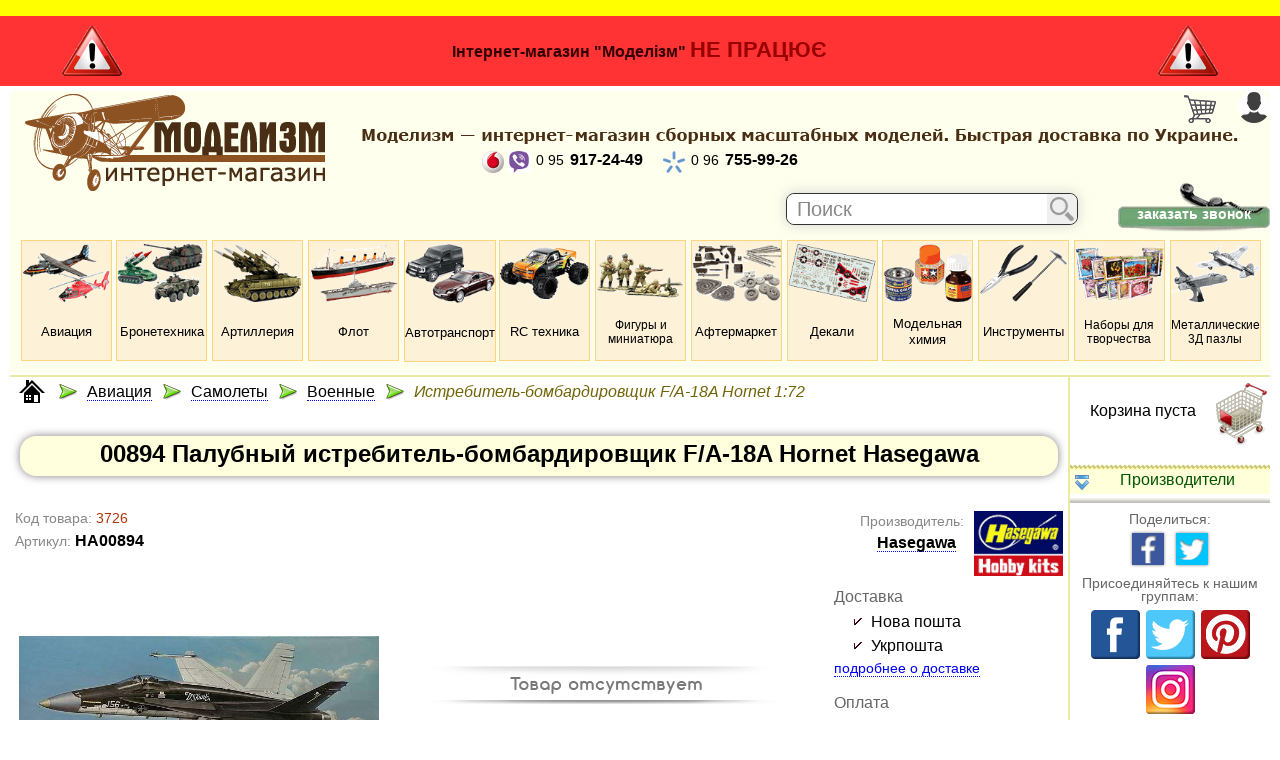

--- FILE ---
content_type: text/html;charset=utf-8
request_url: https://modelism.com.ua/sbornaya-model-f-a-18a-hornet-natc-1-72-hasegawa-00894.html
body_size: 21957
content:
<!doctype html>
<!-- [<!ATTLIST input autocomplete CDATA #IMPLIED>] -->
<html lang="ru" class="no-js" prefix="og: http://ogp.me/ns# fb: http://ogp.me/ns/fb# image: http://ogp.me/ns/image# product: http://ogp.me/ns/product#">
<head>
	<title>Истребитель-бомбардировщик F/A-18A Hornet 1:72 Hasegawa HA 00894 купить в Украине - Modelism</title>
	<meta name="description" content="Палубный истребитель-бомбардировщик F/A-18A Hornet в масштабе 1/72, модель для склеивания от Hasegawa (арт.00894). быстрая отправка по Киеву и Украине.">	<meta charset="utf-8">
	<meta name="rights" content="Все права на собственные материалы: фотографии, базы данных, тексты страниц сайта принадлежат интернет-магазину &laquo;Моделизм&raquo;.">
	<meta name="viewport" content="width=device-width, initial-scale=1.0">
	<meta property="og:locale"      content="ru_RU">
	<meta property="og:site_name"   content="Моделизм">
	<meta property="og:title"       content="Истребитель-бомбардировщик F/A-18A Hornet 1:72 Hasegawa HA 00894 купить в Украине - Modelism">
	<meta property="og:description" content="Палубный истребитель-бомбардировщик F/A-18A Hornet в масштабе 1/72, модель для склеивания от Hasegawa (арт.00894). быстрая отправка по Киеву и Украине.">
	<meta property="og:url"         content="//sbornaya-model-f-a-18a-hornet-natc-1-72-hasegawa-00894.html">
	<meta property="og:image"       content="//img_goods/3/sbornaya-model-f-a-18a-hornet-natc-1-72-hasegawa-00894_03726_01.jpg">
	<meta property="og:image:secure_url" content="https://img_goods/3/sbornaya-model-f-a-18a-hornet-natc-1-72-hasegawa-00894_03726_01.jpg">
	<meta property="og:image:type"       content="image/jpeg">
	<meta property="og:image:width"      content="640">
	<meta property="og:image:height"     content="296">
	<meta property="og:type" content="product.item">
	<meta property="product:name" content="0|0">
	<meta property="product:condition" content="new">
	<meta property="product:availability" content="out of stock">

	<meta property="product:price:amount" content="637">
	<meta property="product:price:currency" content="UAH">	
	<meta property="product:retailer_item_id" content="3726">
	<meta name="twitter:card" content="summary">
	<meta name="twitter:title" content="Истребитель-бомбардировщик F/A-18A Hornet 1:72 Hasegawa HA 00894 купить в Украине - Modelism">
	<meta name="twitter:description" content="Палубный истребитель-бомбардировщик F/A-18A Hornet в масштабе 1/72, модель для склеивания от Hasegawa (арт.00894). быстрая отправка по Киеву и Украине.">
	<meta name="twitter:site" content="@ModelismUA">
	<meta name="twitter:image" content="img_goods/3/sbornaya-model-f-a-18a-hornet-natc-1-72-hasegawa-00894_03726_01.jpg">	<meta name="p:domain_verify" content="0e4ee9653c017df686c4982ff67b87ed"/>
	<link rel="apple-touch-icon" sizes="180x180" href="/apple-touch-icon.png">
	<link rel="icon" type="image/png" sizes="32x32" href="/favicon-32x32.png">
	<link rel="icon" type="image/png" sizes="16x16" href="/favicon-16x16.png">
	<link rel="manifest" href="/site.webmanifest">
	<link rel="mask-icon" href="/safari-pinned-tab.svg" color="#8d5323">
	<meta name="msapplication-TileColor" content="#fff7c5">
	<meta name="theme-color" content="#ffffff">
	<link rel="shortcut icon" href="/favicon.ico">
	<style media="all" type="text/css">@import "/google_fonts.css";</style>
	<style media="all" type="text/css">@import "/normalize.css";</style>
	<!-- подключение стиля календаря -->
	<style media="all" type="text/css">@import "/scripts/pickmeup/pickmeup.min.css";</style>
	<!-- подключение стиля кастомизатора полей формы -->
	<style media="all" type="text/css">@import "/scripts/jqueryformstyler/jquery.formstyler.css";</style>
	<style media="all" type="text/css">@import "/scripts/jqueryformstyler/jquery.formstyler.theme.css";</style>
	<!-- подключение стиля карусели товаров -->
	<style media="all" type="text/css">@import "/scripts/caroufredsel/coolcarousel.css?v=1.01";</style>
	<!-- подключение стиля таймера обратного отсчёта скидок по акции -->
	<style media="all" type="text/css">@import "/scripts/lexxusjqtimeto/timeto.css";</style>
	<!-- подключение стиля слайдера диапазона цен -->
	<style media="all" type="text/css">@import "/scripts/nouislider/nouislider_slider_price.css";</style>
	<!-- подключение стиля к скрипту увеличения картинки -->
	<style media="all" type="text/css">@import "/scripts/fancybox/jquery.fancybox.min.css?v=1.03";</style>
	<style media="all" type="text/css">@import "/main_full.css?v=1.61";</style>
	<style media="all" type="text/css">@import "/adaptation.css?v=1.22";</style>
	<style>
		.zastavka_wrapper { width: 100%; height: 200px; overflow: hidden; }
		.zastavka_wrapper > div { height: 100%; }
		.center_cont { position: relative; text-align: center; font-size: 0; line-height: 0; }
		#zastavka { height: 200px; overflow: hidden; position: relative; opacity: 0; }
		#zastavka > div { height: 100%; margin: 0 10px; }
		#zastavka.before > div { float: left; }
		#zastavka > div > img { height: 100%; }
	</style>
	<style>
		/*шапка и подвал сайта*/
		#header, #footer { background-color: #ffe; }
		/*раздел каталога в шапке*/
		.one_punkt_catalog_menu_inner {
			border: thin solid #ffd57b;
			background: #fdf1d8;
		}
		/*печать "Бесплатная доставка"*/
		#item_stamp_free_delivery { border: 1px solid #784402; }
		#item_stamp_free_delivery_inner { color: #8a4d01; }
	</style>
</head>
<body>
<script type="text/javascript">
	var touch='ontouchstart' in window;
	//добавление класса тегу html в зависимости от наличия тачпада у устройства
	document.documentElement.className=touch?'touch_yes':'touch_no';
	document.documentElement.classList.remove('no-js');
</script>
<script type="text/javascript" src="/scripts/modernizr-webp.js"></script>
<div id="zatemnenie"></div>
<div id="loader">
	<div class="loader1"></div>
	<div class="loader2"></div>
</div>
<div id="box_outer"><div id="box"></div></div>
<div id="progressbar">
	<div id="percent"></div>
	<div id="task"></div>
	<div id="bar_outer"><div id="bar"></div></div>
</div>

<div class="important_message">
  <div class="row1"></div>
  <div class="row2">
    <div><div class="icon"></div></div>
    <div>Інтернет-магазин "Моделізм" <span class="notworking">НЕ&nbsp;ПРАЦЮЄ</span></div>
    <div><div class="icon"></div></div>
  </div>
</div><div id="main_outer" class="no_left_column">
	<div id="main_near">
		<div id="main_container">
			<div id="header">
				<div id="head_block">
					<div id="head_block_inner" class="itemcart" itemscope itemtype="https://schema.org/Organization">
						<div id="top_right_header">
							<div id="account_header">
<div id="icon_account" class="none"></div>
<div id="login_account"><div></div></div></div>
							<div id="korzina_header" class="empty"><div id="korzina_icon"></div>
<div id="korzina_indikator"></div></div>
<div id="account_box" style="display: none">
	<div class="tabs">
		<div class="block_tab_line"></div>
	  <div class="block_tab_data all2">
		  <input type="radio" name="tabs" id="tab1" class="tab" checked>
		  <label class="tabslabel" for="tab1">войти в аккаунт</label>
		  <input type="radio" name="tabs" id="tab2" class="tab">
		  <label class="tabslabel" for="tab2">зарегистрироваться</label>
		  <div id="tab-content1" class="tab-content">
<div id="account_content_enter">
	<form id="loginform" method="post" action="javascript:void(0);" onsubmit="insession($('#log_divpassword').is(':visible'));">
		<div id="log_divemail">
			<label for="log_email">Электронная почта</label>
			<div>
				<input type="text" name="log_email" id="log_email" maxlength="40">
				<div id="del_email" class="icon_del tooltip" title="Очистить поле" onClick="$('#log_email').val('').focus();$(this).next('.message').children('span').hide()"></div>
				<div class="message"><span class="mess_empty">введите адрес эл. почты</span><span class="mess_error">адрес эл. почты отсутствует в базе</span></div>
			</div>
		</div>
		<div id="log_divpassword">
			<label for="log_password">Пароль</label>
			<div>
				<input type="password" name="log_password" id="log_password" maxlength="50">
				<div id="del_pass" class="icon_del tooltip" title="Очистить поле" onClick="$('#log_password').val('').focus();$(this).next('.message').children('span').hide()"></div>
				<div class="message"><span class="mess_empty">введите пароль</span><span class="mess_error">пароль не верный</span></div>
			</div>
		</div>
		<div id="log_divchb" class="tooltip" title="Этот вариант удобен, но не совсем безопасен, если к вашему компьютеру имеют доступ посторонние люди">
			<div class="box_checkbox">
				<input type="checkbox" name="log_checkbox" id="log_checkbox">
				<label for="log_checkbox" class="label_check">Запомнить</label>
			</div>
		</div>
		<div class="line"></div>
		<div id="log_divsend" class="div_center_cont">
			<div class="div_inline" id="log_send_outer">
				<input type="submit" id="log_send" value="Отправить">
			</div>
			<div class="div_inline" id="log_cancel_outer">
				<span id="log_cancel" class="cancel_text" onclick="$('#account_box').fadeOut('fast',function() { clear_account_form(); });">Отмена</span>
			</div>
		</div>
		<hr>
		<div class="prim_account"><p>Заказы, оформленные без входа в аккаунт, но с указанием телефона, на который он зарегистрирован автоматически учитывают вашу скидку программы лояльности, а также добавляются в историю.</p><p>Для восстановления забытого пароля, напишите на нашу эл.&nbsp;почту, указанную в разделе &laquo;О нас&raquo;.</p></div>

		<div id="log_forget">
			<span onClick="
				$('#log_divpassword, #log_divchb').hide();
				$('#log_forget').addClass('hide');
				$('#log_forget_text').removeClass('hide');
				$('#log_email').focus();
			">Забыли пароль?</span>
		</div>
		<div id="log_forget_text" class="hide">Введите электронный ящик, зарегистрированный на сайте и на него прийдут инструкции по восстановлению пароля</div>
	</form>
</div></div>
			<div id="tab-content2" class="tab-content">
<div id="account_content_reg">
	<div id="forma_message_reg" class="forma_message"></div>
	<form id="registrForm" method="post" action="javascript:void(0);" onSubmit="registrform();return false;" autocomplete="off">
		<div class="div_regblockform">

			<div id="reg_divemail">
				<label for="yes_123">Электронная почта</label>
				<div>
					<input type="text" name="email_r" id="email_r" title="введите e-mail" value="" autocomplete="off">
					<input type="text" name="yes_123" id="yes_123" maxlength="40" autocomplete="new-password" onChange="check_email(this.value,'reg');">
					<div id="del_email" class="icon_del tooltip" title="Очистить поле" onClick="
						$('#div_reg_msg_email, #div_reg_icon_email').text('');
						$('#yes_123').val('').focus();
					"></div>
					<div class="message"><span class="mess_empty">введите адрес эл. почты</span><span class="mess_error">адрес эл. почты отсутствует в базе</span></div>
					<div class="form_podpis" id="div_reg_msg_email"></div>
				</div>
			</div>
			<div id="reg_divpassword">
				<label for="yes_456">Пароль</label>
				<div>
					<input type="text" name="url_r" id="url_r" title="введите адрес сайта" value="" autocomplete="off">
	
					<input type="password" name="yes_456" id="yes_456" maxlength="50" autocomplete="new-password" onChange="
						$('#div_reg_msg_pass').text('');
						if (this.value=='') $('#div_reg_icon_pass').text('');
						else $('#div_reg_icon_pass').html('<img src=\'/img/mess_ok.png\'>');
					">
					<div class="icon_eye" onMouseDown="
						var pass=$('#yes_456');
						$('<input type=\'text\'>').val(pass.val()).hide().insertAfter(pass);
						pass.hide().next().show();
					" onMouseUp="
						var pass=$('#yes_456');
						pass.next().remove();
						pass.show().focus();
					"></div>
					<div id="del_pass" class="icon_del tooltip" title="Очистить поле" onClick="
						$('#div_reg_msg_pass, #div_reg_icon_pass').text('');
						$('#yes_456').val('').focus();
					"></div>
					<div class="message"><span class="mess_empty">введите пароль</span></div>
				</div>
			</div>

		</div>
		<div class="div_regblockform">
			<div class="form_text_center">
				<a href="javascript:void(0);" id="a_fullform" class="tooltip" onClick="toogle_regfullform();" title="Необходимые дополнительные данные регистрации вы можете заполнить сейчас или позже в личном кабинете">
					<span id="a_textfullform">Заполнить полную форму сейчас</span>
				</a>
			</div>
		</div>
		<div id="div_regfullform" class="hide">
<div class="confidencialnost">
	<div class="confidencialnost_icon"></div>
	Вводимые вами данные нужны исключительно для возможности доставки заказов и&nbsp;нигде больше использоваться не&nbsp;будут. Мы не&nbsp;передаём, не&nbsp;продаём, не&nbsp;обмениваемся персональными данными, не&nbsp;рассылаем спам и&nbsp;не&nbsp;заказываем рассылку у&nbsp;других.
</div>
		<div class="form_stroka">
			<div class="form_label">
				<label for="reg_login">Логин (необязательно):</label>
			</div>
			<div class="form_data">
				<div class="form_icons">
					<div class="icon_del tooltip" title="Очистить поле логина" onClick="$('#div_reg_msg_login, #div_reg_icon_login').text('');$('#reg_login').val('').focus();"></div>
					<div id="div_reg_icon_login"></div>
				</div>
				<div class="form_pole">
					<input type="text" name="reg_login" id="reg_login" maxlength="40" onChange="if(this.value==''){($('#div_reg_msg_login, #div_reg_icon_login').text(''));}else{($('#div_reg_icon_login').html('<img src=\'/img/mess_ok.png\'>'));}">
				</div>
				<div class="form_podpis" id="div_reg_msg_login"></div>
			</div>
		</div>

		<div class="form_stroka">
			<div class="form_label">
				<label for="reg_phone">Телефон:</label>
			</div>
			<div class="form_data">
				<div class="form_icons">
					<div class="icon_del tooltip" title="Очистить поле телефона" onClick="
						if ($('#reg_phone_rez').val()!=='empty') {
							$('#div_reg_msg_phone, #div_reg_icon_phone').text('');
							$('#reg_phone').val('').focus();
						}
					"></div>
					<div id="div_reg_icon_phone"></div>
				</div>
				<div class="form_pole">
					<input type="text" id="reg_phone" name="reg_phone" maxlength="19" value="" onblur="
						$('#div_reg_msg_phone').text('');
						if ($(this).val().length===0) {
							$('#div_reg_icon_phone').html('');
							$('#reg_phone_rez').val('empty');
						}
						else {
							if (check_phone($(this).val())) {
								$('#div_reg_icon_phone').html('<img src=\'/img/mess_ok.png\'>');
								$('#reg_phone_rez').val('ok');
							}
							else {
								$('#div_reg_icon_phone').html('<img src=\'/img/mess_fail.png\'>');
								$('#reg_phone_rez').val('fail');
								$('#div_reg_msg_phone').text('телефон не правильный');
							}
						}
					">
					<input type="hidden" id="reg_phone_rez" name="reg_phone_rez" value="empty">
				</div>
				<div class="form_podpis" id="div_reg_msg_phone"></div>
			</div>
		</div>
		
<div class="dostavka_posyolok">
	<div class="form_stroka" id="reg_adr_region">
		<div class="form_adr_data">
			<div class="form_adr_icons">
				<div id="reg_adr_icon_region"></div>
			</div>
			<div class="form_adr_pole">
				<div class="form_adr_label">
					<div class="pl_adr_r"></div>
					<div class="pl_adr_c"><label class="label_adres" id="reg_label_region" for="reg_region">Выберите область</label></div>
					<div class="pl_adr_l"></div>
				</div>
				<div class="form_adr_sel">
					<select name="reg_region" id="reg_region" size="1" onChange="change_region(0,this.value,'reg');"><option value="r-" selected> </option><option value="r1">г. Киев</option><option value="r4">Винницкая обл.</option><option value="r5">Волынская обл.</option><option value="r6">Днепропетровская обл.</option><option value="r7">Донецкая обл.</option><option value="r8">Житомирская обл.</option><option value="r9">Закарпатская обл.</option><option value="r10">Запорожская обл.</option><option value="r11">Ивано-Франковская обл.</option><option value="r12">Киевская обл.</option><option value="r13">Кировоградская обл.</option><option value="r14">Луганская обл.</option><option value="r15">Львовская обл.</option><option value="r16">Николаевская обл.</option><option value="r17">Одесская обл.</option><option value="r18">Полтавская обл.</option><option value="r19">Ровненская обл.</option><option value="r20">Сумская обл.</option><option value="r21">Тернопольская обл.</option><option value="r22">Харьковская обл.</option><option value="r23">Херсонская обл.</option><option value="r24">Хмельницкая обл.</option><option value="r25">Черкасская обл.</option><option value="r26">Черниговская обл.</option><option value="r27">Черновицкая обл.</option>
					</select>
					<div class="form_adr_podpis" id="reg_adr_msg_region"></div>
				</div>
			</div>
		</div>
	</div>
	<div class="form_stroka hide" id="reg_adr_district">
		<div class="form_adr_data">
			<div class="form_adr_icons">
				<div id="reg_adr_icon_district"></div>
			</div>
			<div class="form_adr_pole">
				<div class="form_adr_label">
					<div class="pl_adr_r"></div>
					<div class="pl_adr_c"><label class="label_adres" id="reg_label_district" for="reg_district">Выберите район</label></div>
					<div class="pl_adr_l"></div>
				</div>
				<div class="form_adr_sel">
					<select name="reg_district" id="reg_district" size="1" onChange="change_district(0,this.value,'reg');">
						
					</select>
					<div class="form_adr_podpis" id="reg_adr_msg_district"></div>
				</div>
			</div>
		</div>
	</div>
	<div class="form_stroka hide" id="reg_adr_city">
		<div class="form_adr_data">
			<div class="form_adr_icons">
				<div id="reg_adr_icon_city"></div>
			</div>
			<div class="form_adr_pole">
				<div class="form_adr_label">
					<div class="pl_adr_r"></div>
					<div class="pl_adr_c"><label class="label_adres" id="reg_label_city" for="reg_city_sel"><span></span>населённый пункт</label></div>
					<div class="pl_adr_l"></div>
				</div>
				<div class="form_adr_sel" id="reg_city"></div>
			</div>
		</div>
	</div>
</div>

		<div class="form_stroka">
			<div class="form_label">
				<label for="reg_fio">Фамилия, имя, отчество:</label>
			</div>
			<div class="form_data">
				<div class="form_icons">
					<div class="icon_del tooltip" title="Очистить поле ФИО" onClick="
						$('#div_reg_msg_fio, #div_reg_icon_fio').text('');
						$('#reg_fio').val('').focus();
					"></div>
					<div id="div_reg_icon_fio"></div>
				</div>
				<div class="form_pole">
					<input type="text" name="reg_fio" id="reg_fio" maxlength="55" onChange="
						$('#div_reg_msg_fio').text('');
						if ($(this).val().length===0) {
							$('#div_reg_icon_fio').text('');
							$('#reg_fio_rez').val('empty');
						}
						else {
							var pattern=/^\D{2,}\s*(\s+\D+((\s|\.\s?)\D+\.?)?)?$/;
							if (pattern.test(this.value)) {
								$('#div_reg_icon_fio').html('<img src=\'/img/mess_ok.png\'>');
								$('#reg_fio_rez').val('ok');
							}
							else {
								$('#div_reg_icon_fio').html('<img src=\'/img/mess_fail.png\'>');
								$('#reg_fio_rez').val('fail');
								$('#div_reg_msg_fio').text('неверный формат имени');
							}
						}
					">
					<input type="hidden" id="reg_fio_rez" name="reg_fio_rez" value="empty">
				</div>
				<div class="form_podpis" id="div_reg_msg_fio"></div>
			</div>
		</div></div>
		<div class="div_regblockform">
			<div id="reg_divchb">
				<div class="box_checkbox" id="div_ch_autoenter">
					<input type="checkbox" name="ch_autoenter" id="ch_autoenter">
					<label class="label_check" for="ch_autoenter">Входить на сайт автоматически</label>
				</div>
			</div>
			<div class="form_text_center">
				<input type="hidden" name="extendedform_hide" id="extendedform_hide" value=""> <!-- пусто-скрыто,on-открыто -->
				<input type="hidden" name="reg_region_hide" id="reg_region_hide" value="">
				<input type="hidden" name="reg_district_hide" id="reg_district_hide" value="">
				<input type="hidden" name="reg_city_hide" id="reg_city_hide" value="">

				<textarea name="message_r" id="message_r" title="введите сообщение"></textarea>

				<input type="submit" name="reg_send" id="reg_send" value="Зарегистрироваться">
			</div>
		</div>
	</form>
</div></div>
		</div>
	</div>
</div>
<div id="account_out" style="display: none">
	<div id="account_out_inner">
		<button id="but_account_out" class="finebutton" onclick="outsession();">ВЫЙТИ</button>
	</div>
</div>						</div>
						<div id="logo_outer" itemprop="name" content="Пластиковые сборные модели для склеивания — магазин моделирования Моделизм">
							<a href="/" itemprop="url" content="https://modelism.com.ua">
								<div id="logo"><img itemprop="logo" src="/img/logo.png"></div>
							</a>
						</div>
						<div id="block_slogan">
							<div class="div_center_cont"><img class="div_inline" src="/img/replace_text/siteheadertitle_01.png"><img class="div_inline" src="/img/replace_text/siteheadertitle_02.png"><img class="div_inline" src="/img/replace_text/siteheadertitle_03.png"><img class="div_inline" src="/img/replace_text/siteheadertitle_04.png"><img class="div_inline" src="/img/replace_text/siteheadertitle_05.png"><img class="div_inline" src="/img/replace_text/siteheadertitle_06.png"><img class="div_inline" src="/img/replace_text/siteheadertitle_07.png"><img class="div_inline" src="/img/replace_text/siteheadertitle_08.png"><img class="div_inline" src="/img/replace_text/siteheadertitle_09.png"></div>						</div>
						<div id="razdelitel_phones" class="razdelitel_shapka line" itemprop="address" content="Киев, Украина"></div>
							
<div id="phones_block" class="phdd_5">
	<div class="phonediv calltouchpad_yes" style="display:none">
		<a href="tel:+380959172449">
			
<div class="iconphoneoperator">
	<img src="/img/logos_phone/logo_vodafone.png" title="Vodafone">
	<img src="/img/logos_phone/logo_viber.png" title="Viber">
</div>
			<div class="one_number">
				<span class="code">0 95</span>
				<span class="number">917-24-49</span>
			</div>
		</a>
	</div>
	<div class="phonediv calltouchpad_no" itemprop="telephone">
		
<div class="iconphoneoperator">
	<img src="/img/logos_phone/logo_vodafone.png" title="Vodafone">
	<img src="/img/logos_phone/logo_viber.png" title="Viber">
</div>
		<div class="one_number">
			<span class="code">0 95</span>
			<span class="number">917-24-49</span>
		</div>
	</div>
	<div class="phonediv calltouchpad_yes" style="display:none">
		<a href="tel:+380967559926">
			
<div class="iconphoneoperator">
	<img src="/img/logos_phone/logo_kyivstar.png" title="Kyivstar">
</div>
			<div class="one_number">
				<span class="code">0 96</span>
				<span class="number">755-99-26</span>
			</div>
		</a>
	</div>
	<div class="phonediv calltouchpad_no" itemprop="telephone">
		
<div class="iconphoneoperator">
	<img src="/img/logos_phone/logo_kyivstar.png" title="Kyivstar">
</div>
		<div class="one_number">
			<span class="code">0 96</span>
			<span class="number">755-99-26</span>
		</div>
	</div>
	<div class="perenos"></div></div>						<div id="razdelitel_callback" class="razdelitel_shapka line"></div>
						<div id="callback">
							<div id="block_callback" onClick="zakaz_callback();">заказать звонок</div>
						</div>
							
  <div id="block_search">
		<form id="searchForm" name="searchForm" method="post" action="javascript:void(0);" onsubmit="document.location.href='/search/'+encodeURI(encodeURIComponent($('#search_input').val()));" autocomplete="off">
			<div class="table">
				<div class="table-cell">
					<input id="search_input" name="search_input" type="text" value="Поиск">
					<div id="search_clear" class="hide" onClick="live_search_clear();">&times;</div>
				</div>
				<div id="butt_search" class="table-cell">
					<input id="search_submit" class="nonactive" type="submit" value="" disabled>
				</div>
			</div>

			<input id="search_str_last" type="hidden" value="">
			<div id="live_search_block">
				<div id="live_search_inner">
					<div id="live_search_zagl"></div>
					<div id="live_search_body"></div>
				</div>
			</div>
			<!--<div id="finded_id_block" class="hide"></div>-->
			<!--<input id="finded_id_block" name="finded_id_block" type="hidden" value="">-->
		</form>
	</div>					</div>
					
<div id="stick_menu_zaglushka" class="hide"></div>
<div id="mobile_menu" class="stick_menu">
	<div id="mobile_menu_left">
		<div id="mobile_menu_icon_panel_lr" onClick="mobile_menu_show_left_columns(400)">
			<div><div class="left"></div></div>
			<div><div class="center"></div></div>
			<div><div class="right"></div></div>
		</div>
		<div id="mobile_menu_icon_panel_ll" class="hide" onClick="mobile_menu_hide_left_columns(400)">
			<div><div class="left"></div></div>
			<div><div class="center"></div></div>
			<div><div class="right"></div></div>
		</div>
	</div>

	<div id="mobile_menu_center">
		<div>
			<div id="mobile_menu_icon_menu_outer">
				<div id="mobile_menu_icon_menu" onClick="mobile_menu_show_menu('toggle')" title="Показать главное меню"></div>
			</div>
			<div id="mobile_menu_icon_catalog_outer">
				<div id="mobile_menu_icon_catalog" onClick="mobile_menu_show_catalog('toggle')" title="Показать каталог"></div>
			</div>
			<div id="mobile_menu_icon_korzina_outer">
<div id="mobile_menu_icon_korzina" class="empty" onClick="if(!$(this).hasClass('empty')){korzina()}">
	<div id="mmik_plashka">
		<div>
			<div><div class="left"></div></div>
			<div><div class="center">
				<div id="summa_in_korzina_panelmenu"></div>
			</div></div>
			<div><div class="right"></div></div>
		</div>
	</div>
	<div>
		<div id="mmik_ikonka"></div>
	</div>
</div></div>
		</div>
	</div>
	
	<div id="mobile_menu_right">
		<div id="mobile_menu_icon_panel_rl" onClick="mobile_menu_show_right_columns(400)">
			<div><div class="left"></div></div>
			<div><div class="center"></div></div>
			<div><div class="right"></div></div>
		</div>
		<div id="mobile_menu_icon_panel_rr" class="hide" onClick="mobile_menu_hide_right_columns(400)">
			<div><div class="left"></div></div>
			<div><div class="center"></div></div>
			<div><div class="right"></div></div>
		</div>
	</div>
</div>					<div id="head_block_catalog">
						<div id="head_block_catalog_inner"><div class="menu_blocks_13">
	<div class="one_punkt_catalog_menu">
		<a class="one_punkt_catalog_menu_a" href="/modeli-aviatsii">
			<div class="one_punkt_catalog_menu_inner">
				<div class="big_img"><img src="/img/group/group_avia.gif"></div>
				<div class="small_img"><img src="/img/catalog/cat_avia.png"></div>
				<div class="name_punkt l1 l2">
					<div class="name_punkt_a_outer">
						<div class="name_punkt_a_inner">Авиация</div>
					</div>
				</div>
			</div>
		</a>
		<div id="submenu1_1" class="submenu submenu1 shadowed hide">
			<a href="/sbornye-modeli-samoletov">
				<div class="menu_arrow_l">
					<div class="arrow_submenu"></div>
				</div>
				<div class="menu_img">
					<img src="/img/catalog/cat_avia-samolety.png">
				</div>
				<div class="menu_name">
					<span>самолеты</span>
				</div>
				<div class="menu_arrow_r">
					<div class="arrow_submenu"></div>
				</div>
			</a>
			<div id="submenu2_1_14" class="submenu submenu2 shadowed hide">
				<a href="/passazhirskie-samolety">
					<div class="menu_img">
						<img src="/img/catalog/cat_samolyoty-passazhirskie.png">
					</div>
					<div class="menu_name">
						<span>гражданские</span>
					</div>
				</a>
				<a href="/transportnye-samolety">
					<div class="menu_img">
						<img src="/img/catalog/cat_samolyoty-poslevoennogo-perioda.png">
					</div>
					<div class="menu_name">
						<span>транспортные</span>
					</div>
				</a>
				<a href="/voennye-samolety">
					<div class="menu_img">
						<img src="/img/catalog/cat_samolyoty-vtoroy-mirovoy-voyny.png">
					</div>
					<div class="menu_name">
						<span>военные</span>
					</div>
				</a>
				<a href="/modeli-biplanov">
					<div class="menu_img">
						<img src="/img/catalog/cat_samolyoty-pervoy-mirovoy-voyny.png">
					</div>
					<div class="menu_name">
						<span>Первая мировая</span>
					</div>
				</a>
			</div>
			<a href="/modeli-vertoletov">
				<div class="menu_arrow_l">
				</div>
				<div class="menu_img">
					<img src="/img/catalog/cat_avia-vertolety.png">
				</div>
				<div class="menu_name">
					<span>вертолеты</span>
				</div>
				<div class="menu_arrow_r">
				</div>
			</a>
			<a href="/kosmicheskie-korabli">
				<div class="menu_arrow_l">
				</div>
				<div class="menu_img">
					<img src="/img/catalog/cat_avia-kosmkorabli.png">
				</div>
				<div class="menu_name">
					<span>космос</span>
				</div>
				<div class="menu_arrow_r">
				</div>
			</a>
			<a href="/detskie-samolety">
				<div class="menu_arrow_l">
				</div>
				<div class="menu_img">
					<img src="/img/catalog/cat_avia-bezkleya.png">
				</div>
				<div class="menu_name">
					<span>для детей</span>
				</div>
				<div class="menu_arrow_r">
				</div>
			</a>
			<a href="/modeli-zvezdnye-voyny">
				<div class="menu_arrow_l">
				</div>
				<div class="menu_img">
					<img src="/img/catalog/cat_avia-starwars.png">
				</div>
				<div class="menu_name">
					<span>Star Wars</span>
				</div>
				<div class="menu_arrow_r">
				</div>
			</a>
			<a href="/gotovye-samolety">
				<div class="menu_arrow_l">
				</div>
				<div class="menu_img">
					<img src="/img/catalog/cat_avia-drugaya.png">
				</div>
				<div class="menu_name">
					<span>коллекционные</span>
				</div>
				<div class="menu_arrow_r">
				</div>
			</a>
		</div>
	</div>
	<div class="one_punkt_catalog_menu">
		<a class="one_punkt_catalog_menu_a" href="/modeli-voennoy-tehniki">
			<div class="one_punkt_catalog_menu_inner">
				<div class="big_img"><img src="/img/group/group_voennaya-tehnika.gif"></div>
				<div class="small_img"><img src="/img/catalog/cat_voennaya-tehnika.png"></div>
				<div class="name_punkt l1 l2">
					<div class="name_punkt_a_outer">
						<div class="name_punkt_a_inner">Бронетехника</div>
					</div>
				</div>
			</div>
		</a>
		<div id="submenu1_2" class="submenu submenu1 shadowed hide">
			<a href="/sbornye-modeli-tankov">
				<div class="menu_arrow_l">
				</div>
				<div class="menu_img">
					<img src="/img/catalog/cat_bronetehnika.png">
				</div>
				<div class="menu_name">
					<span>танки</span>
				</div>
				<div class="menu_arrow_r">
				</div>
			</a>
			<a href="/sbornye-modeli-sau">
				<div class="menu_arrow_l">
				</div>
				<div class="menu_img">
					<img src="/img/catalog/cat_bronetehnika-sau.png">
				</div>
				<div class="menu_name">
					<span>САУ</span>
				</div>
				<div class="menu_arrow_r">
				</div>
			</a>
			<a href="/sbornye-modeli-btr">
				<div class="menu_arrow_l">
				</div>
				<div class="menu_img">
					<img src="/img/catalog/cat_bronetehnika-bronemashiny.png">
				</div>
				<div class="menu_name">
					<span>броне&shy;транспор&shy;теры</span>
				</div>
				<div class="menu_arrow_r">
				</div>
			</a>
		</div>
	</div>
	<div class="one_punkt_catalog_menu">
		<a class="one_punkt_catalog_menu_a" href="/sbornye-modeli-pushek">
			<div class="one_punkt_catalog_menu_inner">
				<div class="big_img"><img src="/img/group/group_artileriya.gif"></div>
				<div class="small_img"><img src="/img/catalog/cat_artileriya.png"></div>
				<div class="name_punkt l1 l2">
					<div class="name_punkt_a_outer">
						<div class="name_punkt_a_inner">Артил&shy;лерия</div>
					</div>
				</div>
			</div>
		</a>
	</div>
	<div class="one_punkt_catalog_menu">
		<a class="one_punkt_catalog_menu_a" href="/sbornye-modeli-korabley">
			<div class="one_punkt_catalog_menu_inner">
				<div class="big_img"><img src="/img/group/group_flot.gif"></div>
				<div class="small_img"><img src="/img/catalog/cat_flot.png"></div>
				<div class="name_punkt l1 l2">
					<div class="name_punkt_a_outer">
						<div class="name_punkt_a_inner">Флот</div>
					</div>
				</div>
			</div>
		</a>
		<div id="submenu1_4" class="submenu submenu1 shadowed hide">
			<a href="/modeli-parusnyh-korabley">
				<div class="menu_arrow_l">
				</div>
				<div class="menu_img">
					<img src="/img/catalog/cat_flot-parusnye.png">
				</div>
				<div class="menu_name">
					<span>парусники</span>
				</div>
				<div class="menu_arrow_r">
				</div>
			</a>
			<a href="/modeli-voennyh-korabley">
				<div class="menu_arrow_l">
				</div>
				<div class="menu_img">
					<img src="/img/catalog/cat_flot-boevye.png">
				</div>
				<div class="menu_name">
					<span>боевые</span>
				</div>
				<div class="menu_arrow_r">
				</div>
			</a>
			<a href="/modeli-grazhdanskih-korabley">
				<div class="menu_arrow_l">
				</div>
				<div class="menu_img">
					<img src="/img/catalog/cat_flot-grazhdanskie.png">
				</div>
				<div class="menu_name">
					<span>гражданские</span>
				</div>
				<div class="menu_arrow_r">
				</div>
			</a>
			<a href="/modeli-podvodnyh-lodok">
				<div class="menu_arrow_l">
				</div>
				<div class="menu_img">
					<img src="/img/catalog/cat_flot-podvodnye.png">
				</div>
				<div class="menu_name">
					<span>подводные</span>
				</div>
				<div class="menu_arrow_r">
				</div>
			</a>
			<a href="/smolyanye-modeli-korabley">
				<div class="menu_arrow_l">
				</div>
				<div class="menu_img">
					<img src="/img/catalog/cat_flot-smolyanye.png">
				</div>
				<div class="menu_name">
					<span>смоляные</span>
				</div>
				<div class="menu_arrow_r">
				</div>
			</a>
			<a href="/modeli-korabley-iz-dereva">
				<div class="menu_arrow_l">
				</div>
				<div class="menu_img">
					<img src="/img/catalog/cat_flot-izdereva.png">
				</div>
				<div class="menu_name">
					<span>деревянные</span>
				</div>
				<div class="menu_arrow_r">
				</div>
			</a>
		</div>
	</div>
	<div class="one_punkt_catalog_menu">
		<a class="one_punkt_catalog_menu_a" href="/avtomobili">
			<div class="one_punkt_catalog_menu_inner">
				<div class="big_img"><img src="/img/group/group_avto.gif"></div>
				<div class="small_img"><img src="/img/catalog/cat_avto.png"></div>
				<div class="name_punkt l1 l2">
					<div class="name_punkt_a_outer">
						<div class="name_punkt_a_inner">Автотранспорт</div>
					</div>
				</div>
			</div>
		</a>
		<div id="submenu1_5" class="submenu submenu1 shadowed hide">
			<a href="/avto-legkovye">
				<div class="menu_arrow_l">
				</div>
				<div class="menu_img">
					<img src="/img/catalog/cat_avto-legkovye.png">
				</div>
				<div class="menu_name">
					<span>легковые</span>
				</div>
				<div class="menu_arrow_r">
				</div>
			</a>
			<a href="/avto-sportivnye-bolidy">
				<div class="menu_arrow_l">
				</div>
				<div class="menu_img">
					<img src="/img/catalog/cat_avto-sport.png">
				</div>
				<div class="menu_name">
					<span>спортивные</span>
				</div>
				<div class="menu_arrow_r">
				</div>
			</a>
			<a href="/avto-gruzovye">
				<div class="menu_arrow_l">
				</div>
				<div class="menu_img">
					<img src="/img/catalog/cat_avto-gruzovye.png">
				</div>
				<div class="menu_name">
					<span>грузовые</span>
				</div>
				<div class="menu_arrow_r">
				</div>
			</a>
			<a href="/modeli-mototsiklov">
				<div class="menu_arrow_l">
				</div>
				<div class="menu_img">
					<img src="/img/catalog/cat_motocycles.png">
				</div>
				<div class="menu_name">
					<span>мотоциклы</span>
				</div>
				<div class="menu_arrow_r">
				</div>
			</a>
			<a href="/sbornye-modeli-avtobusov">
				<div class="menu_arrow_l">
				</div>
				<div class="menu_img">
					<img src="/img/catalog/cat_avto-avtobusy.png">
				</div>
				<div class="menu_name">
					<span>автобусы</span>
				</div>
				<div class="menu_arrow_r">
				</div>
			</a>
			<a href="/zheleznodorozhnye">
				<div class="menu_arrow_l">
				</div>
				<div class="menu_img">
					<img src="/img/catalog/cat_avto-zhd.png">
				</div>
				<div class="menu_name">
					<span>Ж/Д транспорт</span>
				</div>
				<div class="menu_arrow_r">
				</div>
			</a>
			<a href="/modeli-pozharnyh-avtomobiley">
				<div class="menu_arrow_l">
				</div>
				<div class="menu_img">
					<img src="/img/catalog/cat_avto-spets.png">
				</div>
				<div class="menu_name">
					<span>пожарные</span>
				</div>
				<div class="menu_arrow_r">
				</div>
			</a>
			<a href="/modeli-traktorov-i-vezdehodov">
				<div class="menu_arrow_l">
				</div>
				<div class="menu_img">
					<img src="/img/catalog/cat_auto-smolyanye.png">
				</div>
				<div class="menu_name">
					<span>трактора и вездеходы</span>
				</div>
				<div class="menu_arrow_r">
				</div>
			</a>
		</div>
	</div>
	<div class="one_punkt_catalog_menu">
		<a class="one_punkt_catalog_menu_a" href="/radioupravlyaemye-modeli">
			<div class="one_punkt_catalog_menu_inner">
				<div class="big_img"><img src="/img/group/group_radiomodeli.gif"></div>
				<div class="small_img"><img src="/img/catalog/cat_radiomodeli.png"></div>
				<div class="name_punkt l1 l2">
					<div class="name_punkt_a_outer">
						<div class="name_punkt_a_inner">RC техника</div>
					</div>
				</div>
			</div>
		</a>
		<div id="submenu1_6" class="submenu submenu1 shadowed hide">
			<a href="/kvadrokoptery">
				<div class="menu_arrow_l">
				</div>
				<div class="menu_img">
					<img src="/img/catalog/cat_radio-kvadrokoptery.png">
				</div>
				<div class="menu_name">
					<span>квадро­коптеры</span>
				</div>
				<div class="menu_arrow_r">
				</div>
			</a>
			<a href="/radioupravlyaemye-vertolety">
				<div class="menu_arrow_l">
				</div>
				<div class="menu_img">
					<img src="/img/catalog/cat_radioupravlyaemye-vertolety.png">
				</div>
				<div class="menu_name">
					<span>Р/У вертолеты</span>
				</div>
				<div class="menu_arrow_r">
				</div>
			</a>
			<a href="/radioupravlyaemye-samolety">
				<div class="menu_arrow_l">
				</div>
				<div class="menu_img">
					<img src="/img/catalog/cat_radioupravlyaemye-samolety.png">
				</div>
				<div class="menu_name">
					<span>Р/У самолеты</span>
				</div>
				<div class="menu_arrow_r">
				</div>
			</a>
			<a href="/radioupravlyaemye-avtomobili">
				<div class="menu_arrow_l">
					<div class="arrow_submenu"></div>
				</div>
				<div class="menu_img">
					<img src="/img/catalog/cat_mashinki-na-radioupravlenii.png">
				</div>
				<div class="menu_name">
					<span>Р/У автомобили</span>
				</div>
				<div class="menu_arrow_r">
					<div class="arrow_submenu"></div>
				</div>
			</a>
			<div id="submenu2_6_41" class="submenu submenu2 shadowed hide">
				<a href="/detskie-radioupravlyaemye-mashinki">
					<div class="menu_img">
						<img src="/img/catalog/cat_radioupravlyaemye-avtomodeli.png">
					</div>
					<div class="menu_name">
						<span>детские машинки</span>
					</div>
				</a>
				<a href="/radioupravlyaemye-baggi">
					<div class="menu_img">
						<img src="/img/catalog/cat_radioupravlyaemye-baggi.png">
					</div>
					<div class="menu_name">
						<span>багги</span>
					</div>
				</a>
				<a href="/radioupravlyaemye-traggi">
					<div class="menu_img">
						<img src="/img/catalog/cat_radioupravlyaemye-traggi.png">
					</div>
					<div class="menu_name">
						<span>трагги</span>
					</div>
				</a>
				<a href="/radioupravlyaemye-monstr-traki">
					<div class="menu_img">
						<img src="/img/catalog/cat_radioupravlyaemye-monstr-traki.png">
					</div>
					<div class="menu_name">
						<span>монстр-траки</span>
					</div>
				</a>
				<a href="/radioupravlyaemye-drift-mashiny">
					<div class="menu_img">
						<img src="/img/catalog/cat_radioupravlyaemye-drift-mashiny.png">
					</div>
					<div class="menu_name">
						<span>дрифт-машины</span>
					</div>
				</a>
				<a href="/radioupravlyaemye-shosseynye-mashiny">
					<div class="menu_img">
						<img src="/img/catalog/cat_radioupravlyaemye-shosseynye-mashiny.png">
					</div>
					<div class="menu_name">
						<span>шоссейные</span>
					</div>
				</a>
				<a href="/radioupravlyaemye-short-korsy">
					<div class="menu_img">
						<img src="/img/catalog/cat_radioupravlyaemye-short-korsy.png">
					</div>
					<div class="menu_name">
						<span>шорт-корсы</span>
					</div>
				</a>
			</div>
			<a href="/radioupravlyaemye-tanki">
				<div class="menu_arrow_l">
				</div>
				<div class="menu_img">
					<img src="/img/catalog/cat_radioupravlyaemye-tanki.png">
				</div>
				<div class="menu_name">
					<span>Р/У танки</span>
				</div>
				<div class="menu_arrow_r">
				</div>
			</a>
			<a href="/katera-na-radioupravlenii">
				<div class="menu_arrow_l">
				</div>
				<div class="menu_img">
					<img src="/img/catalog/cat_katera-na-radioupravlenii.png">
				</div>
				<div class="menu_name">
					<span>Р/У катера</span>
				</div>
				<div class="menu_arrow_r">
				</div>
			</a>
			<a href="/akkumulyatory">
				<div class="menu_arrow_l">
				</div>
				<div class="menu_img">
					<img src="/img/catalog/cat_akkumulyatory.png">
				</div>
				<div class="menu_name">
					<span>аккумуляторы</span>
				</div>
				<div class="menu_arrow_r">
				</div>
			</a>
			<a href="/zaryadnye-ustroystva">
				<div class="menu_arrow_l">
				</div>
				<div class="menu_img">
					<img src="/img/catalog/cat_zaryadnye-ustroystva.png">
				</div>
				<div class="menu_name">
					<span>зарядные устройства</span>
				</div>
				<div class="menu_arrow_r">
				</div>
			</a>
		</div>
	</div>
	<div class="one_punkt_catalog_menu">
		<a class="one_punkt_catalog_menu_a" href="/voenno-istoricheskaya-miniatyura">
			<div class="one_punkt_catalog_menu_inner">
				<div class="big_img"><img src="/img/group/group_figury.gif"></div>
				<div class="small_img"><img src="/img/catalog/cat_figury.png"></div>
				<div class="name_punkt n1 l2">
					<div class="name_punkt_a_outer">
						<div class="name_punkt_a_inner">Фигу­ры и миниатюра</div>
					</div>
				</div>
			</div>
		</a>
		<div id="submenu1_7" class="submenu submenu1 shadowed hide">
			<a href="/figury-1-35">
				<div class="menu_arrow_l">
				</div>
				<div class="menu_img">
					<img src="/img/catalog/cat_figury-35.png">
				</div>
				<div class="menu_name">
					<span>1:35</span>
				</div>
				<div class="menu_arrow_r">
				</div>
			</a>
			<a href="/figury-1-32">
				<div class="menu_arrow_l">
				</div>
				<div class="menu_img">
					<img src="/img/catalog/cat_figury-32.png">
				</div>
				<div class="menu_name">
					<span>1:32</span>
				</div>
				<div class="menu_arrow_r">
				</div>
			</a>
			<a href="/figury-1-24">
				<div class="menu_arrow_l">
				</div>
				<div class="menu_img">
					<img src="/img/catalog/cat_figury-24.png">
				</div>
				<div class="menu_name">
					<span>1:24</span>
				</div>
				<div class="menu_arrow_r">
				</div>
			</a>
			<a href="/figury-1-48">
				<div class="menu_arrow_l">
				</div>
				<div class="menu_img">
					<img src="/img/catalog/cat_figury-48.png">
				</div>
				<div class="menu_name">
					<span>1:48</span>
				</div>
				<div class="menu_arrow_r">
				</div>
			</a>
			<a href="/figury-1-72">
				<div class="menu_arrow_l">
				</div>
				<div class="menu_img">
					<img src="/img/catalog/cat_figury-72.png">
				</div>
				<div class="menu_name">
					<span>1:72</span>
				</div>
				<div class="menu_arrow_r">
				</div>
			</a>
			<a href="/figury-1-16">
				<div class="menu_arrow_l">
				</div>
				<div class="menu_img">
					<img src="/img/catalog/cat_figury-16.png">
				</div>
				<div class="menu_name">
					<span>1:16</span>
				</div>
				<div class="menu_arrow_r">
				</div>
			</a>
			<a href="/sbornye-modeli-domov">
				<div class="menu_arrow_l">
				</div>
				<div class="menu_img">
					<img src="/img/catalog/cat_figury-doma.png">
				</div>
				<div class="menu_name">
					<span>здания</span>
				</div>
				<div class="menu_arrow_r">
				</div>
			</a>
			<a href="/oruzhie-i-snaryazhenie">
				<div class="menu_arrow_l">
				</div>
				<div class="menu_img">
					<img src="/img/catalog/cat_figury-oruzhie.png">
				</div>
				<div class="menu_name">
					<span>оружие</span>
				</div>
				<div class="menu_arrow_r">
				</div>
			</a>
			<a href="/aksessuary-dlya-dioram">
				<div class="menu_arrow_l">
				</div>
				<div class="menu_img">
					<img src="/img/catalog/cat_figury-aksessuary.png">
				</div>
				<div class="menu_name">
					<span>аксессуары</span>
				</div>
				<div class="menu_arrow_r">
				</div>
			</a>
		</div>
	</div>
	<div class="one_punkt_catalog_menu">
		<a class="one_punkt_catalog_menu_a" href="/aftermarket">
			<div class="one_punkt_catalog_menu_inner">
				<div class="big_img"><img src="/img/group/group_aftermarket.gif"></div>
				<div class="small_img"><img src="/img/catalog/cat_aftermarket.png"></div>
				<div class="name_punkt l1 l2">
					<div class="name_punkt_a_outer">
						<div class="name_punkt_a_inner">Афтер&shy;мар&shy;кет</div>
					</div>
				</div>
			</div>
		</a>
		<div id="submenu1_8" class="submenu submenu1 shadowed hide">
			<a href="/fototravlenie-dlya-modeley">
				<div class="menu_arrow_l">
				</div>
				<div class="menu_img">
					<img src="/img/catalog/cat_aftermarket-fototravlenie.png">
				</div>
				<div class="menu_name">
					<span>фото&shy;травление</span>
				</div>
				<div class="menu_arrow_r">
				</div>
			</a>
			<a href="/metallicheskie-traki">
				<div class="menu_arrow_l">
				</div>
				<div class="menu_img">
					<img src="/img/catalog/cat_aftermarket-metalltraki.png">
				</div>
				<div class="menu_name">
					<span>траки</span>
				</div>
				<div class="menu_arrow_r">
				</div>
			</a>
			<a href="/tochenye-stvoly">
				<div class="menu_arrow_l">
				</div>
				<div class="menu_img">
					<img src="/img/catalog/cat_aftermarket-tochstvoly.png">
				</div>
				<div class="menu_name">
					<span>стволы</span>
				</div>
				<div class="menu_arrow_r">
				</div>
			</a>
			<a href="/nabory-detalirovki">
				<div class="menu_arrow_l">
				</div>
				<div class="menu_img">
					<img src="/img/catalog/cat_aftermarket-naborydetal.png">
				</div>
				<div class="menu_name">
					<span>деталировка</span>
				</div>
				<div class="menu_arrow_r">
				</div>
			</a>
		</div>
	</div>
	<div class="one_punkt_catalog_menu">
		<a class="one_punkt_catalog_menu_a" href="/dekali-dlya-modeley">
			<div class="one_punkt_catalog_menu_inner">
				<div class="big_img"><img src="/img/group/group_dekali.gif"></div>
				<div class="small_img"><img src="/img/catalog/cat_dekali.png"></div>
				<div class="name_punkt l1 l2">
					<div class="name_punkt_a_outer">
						<div class="name_punkt_a_inner">Дека&shy;ли</div>
					</div>
				</div>
			</div>
		</a>
	</div>
	<div class="one_punkt_catalog_menu">
		<a class="one_punkt_catalog_menu_a" href="/modelnaya-himiya">
			<div class="one_punkt_catalog_menu_inner">
				<div class="big_img"><img src="/img/group/group_himiya.gif"></div>
				<div class="small_img"><img src="/img/catalog/cat_himiya.png"></div>
				<div class="name_punkt l1 l2">
					<div class="name_punkt_a_outer">
						<div class="name_punkt_a_inner">Модель&shy;ная химия</div>
					</div>
				</div>
			</div>
		</a>
		<div id="submenu1_10" class="submenu submenu1 shadowed hide">
			<a href="/akrilovye-kraski">
				<div class="menu_arrow_l">
					<div class="arrow_submenu"></div>
				</div>
				<div class="menu_img">
					<img src="/img/catalog/cat_himiya-akril.png">
				</div>
				<div class="menu_name">
					<span>акриловые краски</span>
				</div>
				<div class="menu_arrow_r">
					<div class="arrow_submenu"></div>
				</div>
			</a>
			<div id="submenu2_10_59" class="submenu submenu2 shadowed hide">
				<a href="/kraski-icm">
					<div class="menu_img">
						<img src="/img/catalog/cat_no.png">
					</div>
					<div class="menu_name">
						<span>ICM Color</span>
					</div>
				</a>
				<a href="/kraski-vallejo">
					<div class="menu_img">
						<img src="/img/catalog/cat_himiya-akril-vallejo.png">
					</div>
					<div class="menu_name">
						<span>Vallejo Acrylic</span>
					</div>
				</a>
				<a href="/akrilovye-kraski-tamiya">
					<div class="menu_img">
						<img src="/img/catalog/cat_himiya-akril-tamiya.png">
					</div>
					<div class="menu_name">
						<span>Tamiya Acrylic</span>
					</div>
				</a>
				<a href="/kraska-hobby-color">
					<div class="menu_img">
						<img src="/img/catalog/cat_himiya-akril-gunze.png">
					</div>
					<div class="menu_name">
						<span>Hobby Color</span>
					</div>
				</a>
				<a href="/humbrol-akril">
					<div class="menu_img">
						<img src="/img/catalog/cat_himiya-akril-humbrol.png">
					</div>
					<div class="menu_name">
						<span>Humbrol Acrylic</span>
					</div>
				</a>
				<a href="/kraski-mig-ammo">
					<div class="menu_img">
						<img src="/img/catalog/cat_himiya-akril-mig.png">
					</div>
					<div class="menu_name">
						<span>MIG (AMMO)</span>
					</div>
				</a>
				<a href="/kraski-metallik-alclad-ii">
					<div class="menu_img">
						<img src="/img/catalog/cat_himiya-akril-alclad.png">
					</div>
					<div class="menu_name">
						<span>Alclad II</span>
					</div>
				</a>
			</div>
			<a href="/emalevye-kraski">
				<div class="menu_arrow_l">
					<div class="arrow_submenu"></div>
				</div>
				<div class="menu_img">
					<img src="/img/catalog/cat_himiya-emalevye.png">
				</div>
				<div class="menu_name">
					<span>эмалевые краски</span>
				</div>
				<div class="menu_arrow_r">
					<div class="arrow_submenu"></div>
				</div>
			</a>
			<div id="submenu2_10_60" class="submenu submenu2 shadowed hide">
				<a href="/kraski-revell">
					<div class="menu_img">
						<img src="/img/catalog/cat_kraski-revell.png">
					</div>
					<div class="menu_name">
						<span>Revell Enamel</span>
					</div>
				</a>
				<a href="/emali-humbrol">
					<div class="menu_img">
						<img src="/img/catalog/cat_kraski-humbrol.png">
					</div>
					<div class="menu_name">
						<span>Humbrol Enamel</span>
					</div>
				</a>
				<a href="/kraski-mr-color-gunze-sangyo">
					<div class="menu_img">
						<img src="/img/catalog/cat_kraski-mr-color-gunze-sangyo.png">
					</div>
					<div class="menu_name">
						<span>Mr. Color (Gunze Sangyo)</span>
					</div>
				</a>
			</div>
			<a href="/kraski-sprey">
				<div class="menu_arrow_l">
				</div>
				<div class="menu_img">
					<img src="/img/catalog/cat_himiya-kraskisprey.png">
				</div>
				<div class="menu_name">
					<span>спреи</span>
				</div>
				<div class="menu_arrow_r">
				</div>
			</a>
			<a href="/nabory-krasok">
				<div class="menu_arrow_l">
				</div>
				<div class="menu_img">
					<img src="/img/catalog/cat_himiya-naborykrasok.png">
				</div>
				<div class="menu_name">
					<span>наборы красок</span>
				</div>
				<div class="menu_arrow_r">
				</div>
			</a>
			<a href="/nabory-suhih-krasok">
				<div class="menu_arrow_l">
				</div>
				<div class="menu_img">
					<img src="/img/catalog/cat_himiya-suhie.png">
				</div>
				<div class="menu_name">
					<span>сухие краски</span>
				</div>
				<div class="menu_arrow_r">
				</div>
			</a>
			<a href="/lak-dlya-plastikovyh-modeley">
				<div class="menu_arrow_l">
				</div>
				<div class="menu_img">
					<img src="/img/catalog/cat_himiya-lak.png">
				</div>
				<div class="menu_name">
					<span>лаки</span>
				</div>
				<div class="menu_arrow_r">
				</div>
			</a>
			<a href="/rastvoriteli">
				<div class="menu_arrow_l">
				</div>
				<div class="menu_img">
					<img src="/img/catalog/cat_himiya-rastvoriteli.png">
				</div>
				<div class="menu_name">
					<span>раство&shy;рители</span>
				</div>
				<div class="menu_arrow_r">
				</div>
			</a>
			<a href="/gruntovka-dlya-sbornyh-modeley">
				<div class="menu_arrow_l">
				</div>
				<div class="menu_img">
					<img src="/img/catalog/cat_himiya-spatlyovka.png">
				</div>
				<div class="menu_name">
					<span>грунтовка</span>
				</div>
				<div class="menu_arrow_r">
				</div>
			</a>
			<a href="/shpaklevka-dlya-modeley">
				<div class="menu_arrow_l">
				</div>
				<div class="menu_img">
					<img src="/img/catalog/cat_shpaklevka-dlya-modeley.png">
				</div>
				<div class="menu_name">
					<span>шпаклевка</span>
				</div>
				<div class="menu_arrow_r">
				</div>
			</a>
			<a href="/pigmenty">
				<div class="menu_arrow_l">
					<div class="arrow_submenu"></div>
				</div>
				<div class="menu_img">
					<img src="/img/catalog/cat_himiya-pigmenty.png">
				</div>
				<div class="menu_name">
					<span>пигменты/смывка</span>
				</div>
				<div class="menu_arrow_r">
					<div class="arrow_submenu"></div>
				</div>
			</a>
			<div id="submenu2_10_68" class="submenu submenu2 shadowed hide">
				<a href="/smyvka-dlya-modeley">
					<div class="menu_img">
						<img src="/img/catalog/cat_himiya-pigmenty-smyvka.png">
					</div>
					<div class="menu_name">
						<span>смывка</span>
					</div>
				</a>
				<a href="/spetsialnye-effekty">
					<div class="menu_img">
						<img src="/img/catalog/cat_himiya-pigmenty-spetsef.png">
					</div>
					<div class="menu_name">
						<span>специаль&shy;ные эффекты</span>
					</div>
				</a>
				<a href="/nabory-zagryazneniya">
					<div class="menu_img">
						<img src="/img/catalog/cat_himiya-pigmenty-nabzagr.png">
					</div>
					<div class="menu_name">
						<span>загряз­нение</span>
					</div>
				</a>
				<a href="/filtry-mig">
					<div class="menu_img">
						<img src="/img/catalog/cat_himiya-pigmenty-filtrymig.png">
					</div>
					<div class="menu_name">
						<span>фильтры</span>
					</div>
				</a>
				<a href="/tekstura-pigmenty">
					<div class="menu_img">
						<img src="/img/catalog/cat_himiya-pigmenty-tekstura.png">
					</div>
					<div class="menu_name">
						<span>пигменты</span>
					</div>
				</a>
			</div>
			<a href="/kley-dlya-sbornyh-modeley">
				<div class="menu_arrow_l">
				</div>
				<div class="menu_img">
					<img src="/img/catalog/cat_himiya-kley.png">
				</div>
				<div class="menu_name">
					<span>клей</span>
				</div>
				<div class="menu_arrow_r">
				</div>
			</a>
			<a href="/poverhnosti-dlya-dioramy">
				<div class="menu_arrow_l">
				</div>
				<div class="menu_img">
					<img src="/img/catalog/cat_himiya-povdiaram.png">
				</div>
				<div class="menu_name">
					<span>имитация рельефа</span>
				</div>
				<div class="menu_arrow_r">
				</div>
			</a>
			<a href="/raznoe">
				<div class="menu_arrow_l">
				</div>
				<div class="menu_img">
					<img src="/img/catalog/cat_himiya-raznoe.png">
				</div>
				<div class="menu_name">
					<span>разное</span>
				</div>
				<div class="menu_arrow_r">
				</div>
			</a>
		</div>
	</div>
	<div class="one_punkt_catalog_menu">
		<a class="one_punkt_catalog_menu_a" href="/instrumenty">
			<div class="one_punkt_catalog_menu_inner">
				<div class="big_img"><img src="/img/group/group_instrumenty.gif"></div>
				<div class="small_img"><img src="/img/catalog/cat_instrumenty.png"></div>
				<div class="name_punkt l1 l2">
					<div class="name_punkt_a_outer">
						<div class="name_punkt_a_inner">Инстру&shy;менты</div>
					</div>
				</div>
			</div>
		</a>
		<div id="submenu1_11" class="submenu submenu1 shadowed hide">
			<a href="/aerografy-dlya-modelirovaniya">
				<div class="menu_arrow_l">
				</div>
				<div class="menu_img">
					<img src="/img/catalog/cat_aerografy-dlya-modelirovaniya.png">
				</div>
				<div class="menu_name">
					<span>аэрографы</span>
				</div>
				<div class="menu_arrow_r">
				</div>
			</a>
			<a href="/kompressory-dlya-modelizma">
				<div class="menu_arrow_l">
				</div>
				<div class="menu_img">
					<img src="/img/catalog/cat_no.png">
				</div>
				<div class="menu_name">
					<span>компрессоры</span>
				</div>
				<div class="menu_arrow_r">
				</div>
			</a>
			<a href="/kovriki-dlya-rezki">
				<div class="menu_arrow_l">
				</div>
				<div class="menu_img">
					<img src="/img/catalog/cat_instrumenty-kovriki.png">
				</div>
				<div class="menu_name">
					<span>коврики</span>
				</div>
				<div class="menu_arrow_r">
				</div>
			</a>
			<a href="/kisti">
				<div class="menu_arrow_l">
				</div>
				<div class="menu_img">
					<img src="/img/catalog/cat_instrumenty-kisti.png">
				</div>
				<div class="menu_name">
					<span>кисти</span>
				</div>
				<div class="menu_arrow_r">
				</div>
			</a>
			<a href="/nabory-instrumentov">
				<div class="menu_arrow_l">
				</div>
				<div class="menu_img">
					<img src="/img/catalog/cat_instrumenty-nabory.png">
				</div>
				<div class="menu_name">
					<span>наборы инстру&shy;мен&shy;тов</span>
				</div>
				<div class="menu_arrow_r">
				</div>
			</a>
			<a href="/pintsety-dlya-modelirovaniya">
				<div class="menu_arrow_l">
				</div>
				<div class="menu_img">
					<img src="/img/catalog/cat_instrumenty-pintsety.png">
				</div>
				<div class="menu_name">
					<span>пинцеты</span>
				</div>
				<div class="menu_arrow_r">
				</div>
			</a>
			<a href="/nadfili-i-nazhdachnaya-bumaga">
				<div class="menu_arrow_l">
				</div>
				<div class="menu_img">
					<img src="/img/catalog/cat_instrumenty-nadfili.png">
				</div>
				<div class="menu_name">
					<span>над­фи­ли/наждачка</span>
				</div>
				<div class="menu_arrow_r">
				</div>
			</a>
			<a href="/modelnye-nozhi">
				<div class="menu_arrow_l">
				</div>
				<div class="menu_img">
					<img src="/img/catalog/cat_instrumenty-nozhi.png">
				</div>
				<div class="menu_name">
					<span>ножи</span>
				</div>
				<div class="menu_arrow_r">
				</div>
			</a>
			<a href="/nozhnitsy-dlya-modelirovaniya">
				<div class="menu_arrow_l">
				</div>
				<div class="menu_img">
					<img src="/img/catalog/cat_instrumenty-nozhnitsy.png">
				</div>
				<div class="menu_name">
					<span>ножни­цы</span>
				</div>
				<div class="menu_arrow_r">
				</div>
			</a>
			<a href="/ploskogubtsy-dlya-modelirovaniya">
				<div class="menu_arrow_l">
				</div>
				<div class="menu_img">
					<img src="/img/catalog/cat_instrumenty-ploskogubtsy.png">
				</div>
				<div class="menu_name">
					<span>кусачки</span>
				</div>
				<div class="menu_arrow_r">
				</div>
			</a>
			<a href="/dreli-dlya-modelirovaniya">
				<div class="menu_arrow_l">
				</div>
				<div class="menu_img">
					<img src="/img/catalog/cat_instrumenty-dreli.png">
				</div>
				<div class="menu_name">
					<span>дрели/свёрла</span>
				</div>
				<div class="menu_arrow_r">
				</div>
			</a>
			<a href="/lenta-dlya-masok">
				<div class="menu_arrow_l">
				</div>
				<div class="menu_img">
					<img src="/img/catalog/cat_instrumenty-lenta.png">
				</div>
				<div class="menu_name">
					<span>лента для масок</span>
				</div>
				<div class="menu_arrow_r">
				</div>
			</a>
			<a href="/tiski-dlya-modelirovaniya">
				<div class="menu_arrow_l">
				</div>
				<div class="menu_img">
					<img src="/img/catalog/cat_instrumenty-tiski.png">
				</div>
				<div class="menu_name">
					<span>тиски</span>
				</div>
				<div class="menu_arrow_r">
				</div>
			</a>
			<a href="/podstavki-dlya-sbornyh-modeley">
				<div class="menu_arrow_l">
				</div>
				<div class="menu_img">
					<img src="/img/catalog/cat_podstavki-dlya-sbornyh-modeley.png">
				</div>
				<div class="menu_name">
					<span>подставки</span>
				</div>
				<div class="menu_arrow_r">
				</div>
			</a>
		</div>
	</div>
	<div class="one_punkt_catalog_menu">
		<a class="one_punkt_catalog_menu_a" href="/nabory-dlya-vyshivaniya-biserom">
			<div class="one_punkt_catalog_menu_inner">
				<div class="big_img"><img src="/img/group/group_nabory-dlya-vyshivaniya-biserom.gif"></div>
				<div class="small_img"><img src="/img/catalog/cat_nabory-dlya-vyshivaniya-biserom.png"></div>
				<div class="name_punkt n1 l2">
					<div class="name_punkt_a_outer">
						<div class="name_punkt_a_inner">Наборы для творчества</div>
					</div>
				</div>
			</div>
		</a>
		<div id="submenu1_12" class="submenu submenu1 shadowed hide">
			<a href="/kartiny-dlya-vyshivaniya-biserom">
				<div class="menu_arrow_l">
				</div>
				<div class="menu_img">
					<img src="/img/catalog/cat_kartiny-dlya-vyshivaniya-biserom.png">
				</div>
				<div class="menu_name">
					<span>картины бисером</span>
				</div>
				<div class="menu_arrow_r">
				</div>
			</a>
			<a href="/shemy-dlya-vyshivaniya-biserom">
				<div class="menu_arrow_l">
				</div>
				<div class="menu_img">
					<img src="/img/catalog/cat_shemy-dlya-vyshivaniya-biserom.png">
				</div>
				<div class="menu_name">
					<span>схемы</span>
				</div>
				<div class="menu_arrow_r">
				</div>
			</a>
		</div>
	</div>
	<div class="one_punkt_catalog_menu">
		<a class="one_punkt_catalog_menu_a" href="/metallicheskie-3d-pazly">
			<div class="one_punkt_catalog_menu_inner">
				<div class="big_img"><img src="/img/group/group_3dpazly-metal.gif"></div>
				<div class="small_img"><img src="/img/catalog/cat_3dpazly-metal.png"></div>
				<div class="name_punkt n1 l2">
					<div class="name_punkt_a_outer">
						<div class="name_punkt_a_inner">Металлические 3Д пазлы</div>
					</div>
				</div>
			</div>
		</a>
	</div></div></div>
					</div>
					<div id="head_block_menu" style="display: none">
						<div id="head_block_menu_inner">
	<div class="menu_inner">
    <nav>
    <ul class="ul_menu div_center_cont sans">
			<li class="menu_0 div_inline nonselected">
				<a class="not_under" href="/" title="Главная страница сайта"><div class="button_menu_home"></div></a>
			</li>
			<li class="menu_1 div_inline nonselected">
				<a href="/catalog">Все товары</a>
			</li>
			<li class="menu_2 div_inline nonselected">
				<a href="/contacts">О нас</a>
			</li>
			<li class="menu_3 div_inline nonselected">
				<a href="/delivery">Доставка</a>
			</li>
			<li class="menu_4 div_inline nonselected">
				<a href="/payment">Способы оплаты</a>
			</li>
			<li class="menu_5 div_inline nonselected">
				<a href="/warranty">Гарантия и сервис</a>
			</li>
			<li class="menu_6 div_inline nonselected">
				<a href="/loyalty">Программа лояльности</a>
			</li>
			<li class="menu_7 div_inline nonselected">
				<a href="/articles">Статьи</a>
			</li>
			<li class="menu_8 div_inline nonselected">
				<a href="/mancat">Каталоги производителей</a>
			</li>
		</ul>
    </nav>
	</div></div>
					</div>
				</div>
			
			</div>
			<div id="header_bottom"><div></div></div>
			<div id="container_block">
				<div id="center_column_wrap_outer">
					<div id="center_column_wrap">
						<div id="center_column_wrap_inner">
														<div id="central_column_cell">
								<div id="content_column_div">
									<div id="content_column_inner">
										<div id="centrecontent">
											<!--центральная<br>часть<br>сайта<br>-->
											
	<div id="way_obolochka" itemscope itemtype="http://schema.org/BreadcrumbList">
		<div itemprop="itemListElement" itemscope itemtype="http://schema.org/ListItem">
			<a itemscope itemtype="http://schema.org/Thing" itemprop="item" class="not_under" href="/" title="Главная страница сайта" id="wo_1">
				<div class="button_menu_home" itemprop="name" content="Главная страница сайта"></div>
			</a>
			<meta itemprop="position" content="1">
		</div>
		<div class="way_bullit"></div>
		<div class="way_grouptext" itemprop="itemListElement" itemscope itemtype="http://schema.org/ListItem"><a itemscope itemtype="http://schema.org/Thing" itemprop="item" href="/modeli-aviatsii" id="wo_2"><span itemprop="name" content="Авиация">Авиация</span></a>
			<meta itemprop="position" content="2">
		</div>
		<div class="way_bullit"></div>
		<div class="way_grouptext" itemprop="itemListElement" itemscope itemtype="http://schema.org/ListItem"><a itemscope itemtype="http://schema.org/Thing" itemprop="item" href="/sbornye-modeli-samoletov" id="wo_3"><span itemprop="name" content="Самолеты">Самолеты</span></a>
			<meta itemprop="position" content="3">
		</div>
		<div class="way_bullit"></div>
		<div class="way_grouptext" itemprop="itemListElement" itemscope itemtype="http://schema.org/ListItem"><a itemscope itemtype="http://schema.org/Thing" itemprop="item" href="/voennye-samolety" id="wo_4"><span itemprop="name" content="Военные">Военные</span></a>
			<meta itemprop="position" content="4">
		</div>
		<div class="way_bullit"></div>
		<div class="way_grouptext way_grouptext_item" itemprop="itemListElement" itemscope itemtype="http://schema.org/ListItem">
			<span itemscope itemtype="http://schema.org/Thing" itemprop="item" id="wo_5"><span itemprop="name">Истребитель-бомбардировщик F/A-18A Hornet 1:72</span></span>
			<meta itemprop="position" content="5">
		</div>
	</div>
	<div id="zagl_item_name_outer" class="cl2">
		<div id="zagl_item_name">
			<div id="zagl_item_name_inner">
				<div class="rounded table"><div class="tr"><div class="td">
					
					<h1>00894 Палубный истребитель-бомбардировщик F/A-18A Hornet Hasegawa</h1>
				</div></div></div>
			</div>
		</div>
	</div>
<div id="item_block_code_and_manuf">
	<div id="item_block_code">
		<div>Код товара: <span id="item_block_codez">3726</span></div>
		
		<div>Артикул: <span id="item_block_artikulz">HA00894</span></div>
	</div>
	
	<div id="stiker_manuf">
		<div>Производитель:<br><span>
			
			<a href="/hasegawa">Hasegawa</a>
		</span></div>
		
		<div><img src="/img/logos_manuf/hasegawa.gif"></div>
	</div>
</div>
	<div id="item">
<div id="item_block_img" itemscope itemtype="http://schema.org/ImageObject">
	<div id="first_img">
		<a id="itemcart_img0" class="ablock" data-fancybox="group3726" data-caption="Истребитель-бомбардировщик F/A-18A Hornet Hasegawa. Изображение №1" data-width="640" data-height="296" title="Истребитель-бомбардировщик F/A-18A Hornet Hasegawa. Изображение №1" href="/img_goods/3/sbornaya-model-f-a-18a-hornet-natc-1-72-hasegawa-00894_03726_01.jpg">
			<div><div>
				<img src="/img_goods/3/sbornaya-model-f-a-18a-hornet-natc-1-72-hasegawa-00894_03726_01.jpg" title="Истребитель-бомбардировщик F/A-18A Hornet Hasegawa. Изображение №1" alt="Истребитель-бомбардировщик F/A-18A Hornet Hasegawa. Картинка №1" itemprop="contentUrl">
				<meta itemprop="name" content="Истребитель-бомбардировщик F/A-18A Hornet Hasegawa. Изображение №1">
        <meta itemprop="width" content="640px">
				<meta itemprop="height" content="296px">
			</div></div>
		</a>
		<a id="itemcart_img1" class="hide" data-fancybox="group3726" data-caption="Истребитель-бомбардировщик F/A-18A Hornet Hasegawa. Изображение №2" data-width="640" data-height="270" title="Истребитель-бомбардировщик F/A-18A Hornet Hasegawa. Изображение №2" href="/img_goods/3/sbornaya-model-f-a-18a-hornet-natc-1-72-hasegawa-00894_03726_02.jpg">
			<div><div>
				<img src="/img_goods/3/sbornaya-model-f-a-18a-hornet-natc-1-72-hasegawa-00894_03726_02.jpg" title="Истребитель-бомбардировщик F/A-18A Hornet Hasegawa. Изображение №2" alt="Истребитель-бомбардировщик F/A-18A Hornet Hasegawa. Картинка №2" itemprop="contentUrl">
				<meta itemprop="name" content="Истребитель-бомбардировщик F/A-18A Hornet Hasegawa. Изображение №2">
        <meta itemprop="width" content="640px">
				<meta itemprop="height" content="270px">
			</div></div>
		</a>
		<a id="itemcart_img2" class="hide" data-fancybox="group3726" data-caption="Истребитель-бомбардировщик F/A-18A Hornet Hasegawa. Изображение №3" data-width="640" data-height="271" title="Истребитель-бомбардировщик F/A-18A Hornet Hasegawa. Изображение №3" href="/img_goods/3/sbornaya-model-f-a-18a-hornet-natc-1-72-hasegawa-00894_03726_03.jpg">
			<div><div>
				<img src="/img_goods/3/sbornaya-model-f-a-18a-hornet-natc-1-72-hasegawa-00894_03726_03.jpg" title="Истребитель-бомбардировщик F/A-18A Hornet Hasegawa. Изображение №3" alt="Истребитель-бомбардировщик F/A-18A Hornet Hasegawa. Картинка №3" itemprop="contentUrl">
				<meta itemprop="name" content="Истребитель-бомбардировщик F/A-18A Hornet Hasegawa. Изображение №3">
        <meta itemprop="width" content="640px">
				<meta itemprop="height" content="271px">
			</div></div>
		</a>
		<a id="itemcart_img3" class="hide" data-fancybox="group3726" data-caption="Истребитель-бомбардировщик F/A-18A Hornet Hasegawa. Изображение №4" data-width="640" data-height="501" title="Истребитель-бомбардировщик F/A-18A Hornet Hasegawa. Изображение №4" href="/img_goods/3/sbornaya-model-f-a-18a-hornet-natc-1-72-hasegawa-00894_03726_04.jpg">
			<div><div>
				<img src="/img_goods/3/sbornaya-model-f-a-18a-hornet-natc-1-72-hasegawa-00894_03726_04.jpg" title="Истребитель-бомбардировщик F/A-18A Hornet Hasegawa. Изображение №4" alt="Истребитель-бомбардировщик F/A-18A Hornet Hasegawa. Картинка №4" itemprop="contentUrl">
				<meta itemprop="name" content="Истребитель-бомбардировщик F/A-18A Hornet Hasegawa. Изображение №4">
        <meta itemprop="width" content="640px">
				<meta itemprop="height" content="501px">
			</div></div>
		</a>
		<a id="itemcart_img4" class="hide" data-fancybox="group3726" data-caption="Истребитель-бомбардировщик F/A-18A Hornet Hasegawa. Изображение №5" data-width="640" data-height="300" title="Истребитель-бомбардировщик F/A-18A Hornet Hasegawa. Изображение №5" href="/img_goods/3/sbornaya-model-f-a-18a-hornet-natc-1-72-hasegawa-00894_03726_05.jpg">
			<div><div>
				<img src="/img_goods/3/sbornaya-model-f-a-18a-hornet-natc-1-72-hasegawa-00894_03726_05.jpg" title="Истребитель-бомбардировщик F/A-18A Hornet Hasegawa. Изображение №5" alt="Истребитель-бомбардировщик F/A-18A Hornet Hasegawa. Картинка №5" itemprop="contentUrl">
				<meta itemprop="name" content="Истребитель-бомбардировщик F/A-18A Hornet Hasegawa. Изображение №5">
        <meta itemprop="width" content="640px">
				<meta itemprop="height" content="300px">
			</div></div>
		</a>
		<a id="itemcart_img5" class="hide" data-fancybox="group3726" data-caption="Истребитель-бомбардировщик F/A-18A Hornet Hasegawa. Изображение №6" data-width="640" data-height="434" title="Истребитель-бомбардировщик F/A-18A Hornet Hasegawa. Изображение №6" href="/img_goods/3/sbornaya-model-f-a-18a-hornet-natc-1-72-hasegawa-00894_03726_06.jpg">
			<div><div>
				<img src="/img_goods/3/sbornaya-model-f-a-18a-hornet-natc-1-72-hasegawa-00894_03726_06.jpg" title="Истребитель-бомбардировщик F/A-18A Hornet Hasegawa. Изображение №6" alt="Истребитель-бомбардировщик F/A-18A Hornet Hasegawa. Картинка №6" itemprop="contentUrl">
				<meta itemprop="name" content="Истребитель-бомбардировщик F/A-18A Hornet Hasegawa. Изображение №6">
        <meta itemprop="width" content="640px">
				<meta itemprop="height" content="434px">
			</div></div>
		</a>
	</div>
	<div class="line"></div>
	<div id="preview_img" itemscope itemtype="http://schema.org/ImageObject" itemprop="thumbnail">
		<div class="one_preview active" title="Истребитель-бомбардировщик F/A-18A Hornet Hasegawa. Изображение №1" alt="Истребитель-бомбардировщик F/A-18A Hornet Hasegawa. Картинка №1" onClick="
			var el=$(this);
			if (!el.hasClass('active')) {
				$('#preview_img').children('.one_preview.active').removeClass('active');
				el.addClass('active');
				$('#first_img').find('a.ablock').fadeOut('fast',function() {
					$(this).removeClass('ablock').addClass('hide');
					$('#first_img').find('a#itemcart_img0').hide().removeClass('hide').fadeIn('medium',function() {
						$(this).addClass('ablock');
					});
				});
			}
		">
			<div>
				<img src="/img_goods/3/sbornaya-model-f-a-18a-hornet-natc-1-72-hasegawa-00894_03726_01.jpg" title="Истребитель-бомбардировщик F/A-18A Hornet Hasegawa. Изображение №1" alt="Истребитель-бомбардировщик F/A-18A Hornet Hasegawa. Картинка №1" itemprop="contentUrl">
			  <meta itemprop="width" content="640px">
				<meta itemprop="height" content="296px">
			</div>
		</div>
		<div class="one_preview" title="Истребитель-бомбардировщик F/A-18A Hornet Hasegawa. Изображение №2" alt="Истребитель-бомбардировщик F/A-18A Hornet Hasegawa. Картинка №2" onClick="
			var el=$(this);
			if (!el.hasClass('active')) {
				$('#preview_img').children('.one_preview.active').removeClass('active');
				el.addClass('active');
				$('#first_img').find('a.ablock').fadeOut('fast',function() {
					$(this).removeClass('ablock').addClass('hide');
					$('#first_img').find('a#itemcart_img1').hide().removeClass('hide').fadeIn('medium',function() {
						$(this).addClass('ablock');
					});
				});
			}
		">
			<div>
				<img src="/img_goods/3/sbornaya-model-f-a-18a-hornet-natc-1-72-hasegawa-00894_03726_02.jpg" title="Истребитель-бомбардировщик F/A-18A Hornet Hasegawa. Изображение №2" alt="Истребитель-бомбардировщик F/A-18A Hornet Hasegawa. Картинка №2" itemprop="contentUrl">
			  <meta itemprop="width" content="640px">
				<meta itemprop="height" content="270px">
			</div>
		</div>
		<div class="one_preview" title="Истребитель-бомбардировщик F/A-18A Hornet Hasegawa. Изображение №3" alt="Истребитель-бомбардировщик F/A-18A Hornet Hasegawa. Картинка №3" onClick="
			var el=$(this);
			if (!el.hasClass('active')) {
				$('#preview_img').children('.one_preview.active').removeClass('active');
				el.addClass('active');
				$('#first_img').find('a.ablock').fadeOut('fast',function() {
					$(this).removeClass('ablock').addClass('hide');
					$('#first_img').find('a#itemcart_img2').hide().removeClass('hide').fadeIn('medium',function() {
						$(this).addClass('ablock');
					});
				});
			}
		">
			<div>
				<img src="/img_goods/3/sbornaya-model-f-a-18a-hornet-natc-1-72-hasegawa-00894_03726_03.jpg" title="Истребитель-бомбардировщик F/A-18A Hornet Hasegawa. Изображение №3" alt="Истребитель-бомбардировщик F/A-18A Hornet Hasegawa. Картинка №3" itemprop="contentUrl">
			  <meta itemprop="width" content="640px">
				<meta itemprop="height" content="271px">
			</div>
		</div>
		<div class="one_preview" title="Истребитель-бомбардировщик F/A-18A Hornet Hasegawa. Изображение №4" alt="Истребитель-бомбардировщик F/A-18A Hornet Hasegawa. Картинка №4" onClick="
			var el=$(this);
			if (!el.hasClass('active')) {
				$('#preview_img').children('.one_preview.active').removeClass('active');
				el.addClass('active');
				$('#first_img').find('a.ablock').fadeOut('fast',function() {
					$(this).removeClass('ablock').addClass('hide');
					$('#first_img').find('a#itemcart_img3').hide().removeClass('hide').fadeIn('medium',function() {
						$(this).addClass('ablock');
					});
				});
			}
		">
			<div>
				<img src="/img_goods/3/sbornaya-model-f-a-18a-hornet-natc-1-72-hasegawa-00894_03726_04.jpg" title="Истребитель-бомбардировщик F/A-18A Hornet Hasegawa. Изображение №4" alt="Истребитель-бомбардировщик F/A-18A Hornet Hasegawa. Картинка №4" itemprop="contentUrl">
			  <meta itemprop="width" content="640px">
				<meta itemprop="height" content="501px">
			</div>
		</div>
		<div class="one_preview" title="Истребитель-бомбардировщик F/A-18A Hornet Hasegawa. Изображение №5" alt="Истребитель-бомбардировщик F/A-18A Hornet Hasegawa. Картинка №5" onClick="
			var el=$(this);
			if (!el.hasClass('active')) {
				$('#preview_img').children('.one_preview.active').removeClass('active');
				el.addClass('active');
				$('#first_img').find('a.ablock').fadeOut('fast',function() {
					$(this).removeClass('ablock').addClass('hide');
					$('#first_img').find('a#itemcart_img4').hide().removeClass('hide').fadeIn('medium',function() {
						$(this).addClass('ablock');
					});
				});
			}
		">
			<div>
				<img src="/img_goods/3/sbornaya-model-f-a-18a-hornet-natc-1-72-hasegawa-00894_03726_05.jpg" title="Истребитель-бомбардировщик F/A-18A Hornet Hasegawa. Изображение №5" alt="Истребитель-бомбардировщик F/A-18A Hornet Hasegawa. Картинка №5" itemprop="contentUrl">
			  <meta itemprop="width" content="640px">
				<meta itemprop="height" content="300px">
			</div>
		</div>
		<div class="one_preview" title="Истребитель-бомбардировщик F/A-18A Hornet Hasegawa. Изображение №6" alt="Истребитель-бомбардировщик F/A-18A Hornet Hasegawa. Картинка №6" onClick="
			var el=$(this);
			if (!el.hasClass('active')) {
				$('#preview_img').children('.one_preview.active').removeClass('active');
				el.addClass('active');
				$('#first_img').find('a.ablock').fadeOut('fast',function() {
					$(this).removeClass('ablock').addClass('hide');
					$('#first_img').find('a#itemcart_img5').hide().removeClass('hide').fadeIn('medium',function() {
						$(this).addClass('ablock');
					});
				});
			}
		">
			<div>
				<img src="/img_goods/3/sbornaya-model-f-a-18a-hornet-natc-1-72-hasegawa-00894_03726_06.jpg" title="Истребитель-бомбардировщик F/A-18A Hornet Hasegawa. Изображение №6" alt="Истребитель-бомбардировщик F/A-18A Hornet Hasegawa. Картинка №6" itemprop="contentUrl">
			  <meta itemprop="width" content="640px">
				<meta itemprop="height" content="434px">
			</div>
		</div>
	</div>
</div>
		<div id="item_flex">
<div id="buttons_kupit">
	<div id="block_sale_nalichie">
		<div><div class="obi_banner obi_banner_net"></div></div>
	</div>
	<div id="item_block_sale">
		<div class="item_price">
		</div>
	</div>
</div>
<div id="mini_dostavka_oplata">
	<div>
		<div>Доставка</div>
		<p>Нова пошта</p>
		<p>Укрпошта</p>
		<a href="/delivery">подробнее о доставке</a>
	</div>
	<div>
		<div>Оплата</div>
		<p>Наложенным платежом</p>
		<p>На карту "Приватбанк"</p>
		<a href="/payment">подробнее об оплате</a>
	</div>
</div>
		</div>
		<div id="item_block_descr"><p>В комплект входит:</p><p class="ots1">- 66 деталей из пластика;</p><p class="ots1">- декаль;</p><p class="ots1">- инструкция по сборке и окраске.</p><p>Длина модели - 23,7 см.</p><p>Размах крыльев - 15,8 см.</p></div>
<div id="items_har">
	<div id="items_har_title">Характеристики набора Hasegawa 00894</div>
	<div class="item_features">
		<span class="obi_centre_span_name">масштаб: </span>
		<span class="obi_centre_span_value">1:72</span>
		
	</div>
	<div class="item_features">
		<span class="obi_centre_span_name">количество деталей: </span>
		<span class="obi_centre_span_value">66</span>
		<span class="obi_centre_span_postfix">шт.</span>
	</div>
	<div class="item_features">
		<span class="obi_centre_span_name">длина: </span>
		<span class="obi_centre_span_value">237</span>
		<span class="obi_centre_span_postfix">мм</span>
	</div>
	<div class="item_features">
		<span class="obi_centre_span_name">ширина: </span>
		<span class="obi_centre_span_value">158</span>
		<span class="obi_centre_span_postfix">мм</span>
	</div>
	<div class="item_features">
		<span class="obi_centre_span_name">сложность сборки: </span>
		<span class="obi_centre_span_value">нормально</span>
		
	</div>
	<div class="item_features">
		<span class="obi_centre_span_name">клей и краски в комплекте: </span>
		<span class="obi_centre_span_value">нет</span>
		
	</div>
	<div class="item_features">
		<span class="obi_centre_span_name">материал: </span>
		<span class="obi_centre_span_value">пластик</span>
		
	</div>
	<div class="item_features">
		<span class="obi_centre_span_name">декаль: </span>
		<span class="obi_centre_span_value">есть</span>
		
	</div>
</div>
	</div>
<div id="lenta_recommended" class="carousel_block">
	<div class="carousel_header">рекомендуем</div>
	<div class="carousel_prev"><div class="carousel_prev_arrow"></div></div>
	<div class="carousel_next"><div class="carousel_next_arrow"></div></div>
	<div class="carousel_outer">
		<div class="carousel div_center_cont">
	<div id="item_in_lenta_recommended_3773" class="div_inline">
		<a href="/sbornye-modeli-f-a-18c-hornet-chippy-ho-history-1-72-hasegawa-00909.html">
			<div class="clickgourl" onMouseOver="($(this).parent().addClass('hovered'));" onMouseOut="($(this).parent().removeClass('hovered'));" title="00909 Палубный истребитель-бомбардировщик F/A-18C Hornet (3 штуки)">
				<div class="carousel_img">
					<div><div><img src="/img_face/3/sbornye-modeli-f-a-18c-hornet-chippy-ho-history-1-72-hasegawa-00909_03773_small.jpg"></div></div>
				</div>
				<div class="line"></div>
				<div class="carousel_name">F/A-18C Hornet (3 штуки) 1/72</div>
			</div>
		</a>
		<div class="carousel_price_no">
			<span class="one_price">1<span class="razryady"></span>543,<span class="kop">50</span><span class="kop">&nbsp;грн.</span></span>
		</div>
		<div class="carousel_status obi_banner_net"></div>
	</div>
	<div id="item_in_lenta_recommended_5162" class="div_inline">
		<a href="/italeri-it0083-samolet-f-a-18e-super-hornet-1-72.html">
			<div class="clickgourl" onMouseOver="($(this).parent().addClass('hovered'));" onMouseOut="($(this).parent().removeClass('hovered'));" title="0083 Палубный истребитель-бомбардировщик США F/A-18E Super Hornet">
				<div class="carousel_img">
					<div><div><img src="/img_face/5/italeri-it0083-samolet-f-a-18e-super-hornet-1-72_05162_small.jpg"></div></div>
				</div>
				<div class="line"></div>
				<div class="carousel_name">F/A-18E Super Hornet</div>
			</div>
		</a>
		<div class="carousel_price_no">
			<span class="one_price">838,<span class="kop">50</span><span class="kop">&nbsp;грн.</span></span>
		</div>
		<div class="carousel_status obi_banner_net"></div>
	</div>
	<div id="item_in_lenta_recommended_15603" class="div_inline">
		<a href="/f-a-18e-suptr-hornet-1-48-italeri-2791.html">
			<div class="clickgourl" onMouseOver="($(this).parent().addClass('hovered'));" onMouseOut="($(this).parent().removeClass('hovered'));" title="2791 Палубный истребитель-бомбардировщик F/A-18E Super Hornet">
				<div class="carousel_img">
					<div><div><img src="/img_face/15/f-a-18e-suptr-hornet-1-48-italeri-2791_15603_small.jpg"></div></div>
				</div>
				<div class="line"></div>
				<div class="carousel_name">F/A-18E Super Hornet</div>
			</div>
		</a>
		<div class="carousel_price_no">
			<span class="one_price">1<span class="razryady"></span>593,<span class="kop">20</span><span class="kop">&nbsp;грн.</span></span>
		</div>
		<div class="carousel_status obi_banner_net"></div>
	</div>
	<div id="item_in_lenta_recommended_1349" class="div_inline">
		<a href="/sea-hurricane-48-sbornaya-model-samoleta-italeri-2713.html">
			<div class="clickgourl" onMouseOver="($(this).parent().addClass('hovered'));" onMouseOut="($(this).parent().removeClass('hovered'));" title="2713 Британский палубный истребитель Sea Hurricane, 2 МВ">
				<div class="carousel_img">
					<div><div><img src="/img_face/1/sea-hurricane-48-sbornaya-model-samoleta-italeri-2713_01349_small.jpg"></div></div>
				</div>
				<div class="line"></div>
				<div class="carousel_name">Sea Hurricane</div>
			</div>
		</a>
		<div class="carousel_price_no">
			<span class="one_price">1<span class="razryady"></span>230,<span class="kop">20</span><span class="kop">&nbsp;грн.</span></span>
		</div>
		<div class="carousel_status obi_banner_net"></div>
	</div>
	<div id="item_in_lenta_recommended_2433" class="div_inline">
		<a href="/a-7a-corsair-ii-model-samoleta-1-48-hobby-boss-80342.html">
			<div class="clickgourl" onMouseOver="($(this).parent().addClass('hovered'));" onMouseOut="($(this).parent().removeClass('hovered'));" title="80342 Палубный штурмовик США A-7A Corsair II">
				<div class="carousel_img">
					<div><div><img src="/img_face/2/a-7a-corsair-ii-model-samoleta-1-48-hobby-boss-80342_02433_small.jpg"></div></div>
				</div>
				<div class="line"></div>
				<div class="carousel_name">A-7A Corsair II 1/48</div>
			</div>
		</a>
		<div class="carousel_price_no">
			<span class="one_price">1<span class="razryady"></span>157,<span class="kop">80</span><span class="kop">&nbsp;грн.</span></span>
		</div>
		<div class="carousel_status obi_banner_net"></div>
	</div>
	<div id="item_in_lenta_recommended_2524" class="div_inline">
		<a href="/f4u-4-corsair-148-hobby-boss-80387.html">
			<div class="clickgourl" onMouseOver="($(this).parent().addClass('hovered'));" onMouseOut="($(this).parent().removeClass('hovered'));" title="80387 Палубный истребитель F4U-4 Corsair (поздний), 2 МВ">
				<div class="carousel_img">
					<div><div><img src="/img_face/2/f4u-4-corsair-148-hobby-boss-80387_02524_small.jpg"></div></div>
				</div>
				<div class="line"></div>
				<div class="carousel_name">F4U-4 Corsair (поздний) 1:48</div>
			</div>
		</a>
		<div class="carousel_price_no">
			<span class="one_price">1<span class="razryady"></span>358,<span class="kop">50</span><span class="kop">&nbsp;грн.</span></span>
		</div>
		<div class="carousel_status obi_banner_net"></div>
	</div>
	<div id="item_in_lenta_recommended_2525" class="div_inline">
		<a href="/hellket-mkii-1-48-sbornaya-model-samoleta-hobby-boss-80361.html">
			<div class="clickgourl" onMouseOver="($(this).parent().addClass('hovered'));" onMouseOut="($(this).parent().removeClass('hovered'));" title="80361 Палубный истребитель Hellcat Mk.II, 2 МВ">
				<div class="carousel_img">
					<div><div><img src="/img_face/2/hellket-mkii-1-48-sbornaya-model-samoleta-hobby-boss-80361_02525_small.jpg"></div></div>
				</div>
				<div class="line"></div>
				<div class="carousel_name">Hellcat Mk.II 1:48</div>
			</div>
		</a>
		<div class="carousel_price_no">
			<span class="one_price">833,<span class="kop">70</span><span class="kop">&nbsp;грн.</span></span>
		</div>
		<div class="carousel_status obi_banner_net"></div>
	</div>
	<div id="item_in_lenta_recommended_2562" class="div_inline">
		<a href="/yak-141-sbornaya-model-1-72-art-model-7205.html">
			<div class="clickgourl" onMouseOver="($(this).parent().addClass('hovered'));" onMouseOut="($(this).parent().removeClass('hovered'));" title="7205 Советский палубный самолет Яковлев Як-141">
				<div class="carousel_img">
					<div><div><img src="/img_face/2/yak-141-sbornaya-model-1-72-art-model-7205_02562_small.jpg"></div></div>
				</div>
				<div class="line"></div>
				<div class="carousel_name">Яковлев Як-141</div>
			</div>
		</a>
		<div class="carousel_price_no">
			<span class="one_price">935,<span class="kop">30</span><span class="kop">&nbsp;грн.</span></span>
		</div>
		<div class="carousel_status obi_banner_net"></div>
	</div>
	<div id="item_in_lenta_recommended_2563" class="div_inline">
		<a href="/samolet-yak-36-freehand-sbornaya-model-1-72-art-model-7203.html">
			<div class="clickgourl" onMouseOver="($(this).parent().addClass('hovered'));" onMouseOut="($(this).parent().removeClass('hovered'));" title="7203 Советский штурмовик Яковлев Як-36 (палубный)">
				<div class="carousel_img">
					<div><div><img src="/img_face/2/samolet-yak-36-freehand-sbornaya-model-1-72-art-model-7203_02563_small.jpg"></div></div>
				</div>
				<div class="line"></div>
				<div class="carousel_name">Яковлев Як-36</div>
			</div>
		</a>
		<div class="carousel_price_no">
			<span class="one_price">645,<span class="kop">00</span><span class="kop">&nbsp;грн.</span></span>
		</div>
		<div class="carousel_status obi_banner_net"></div>
	</div>
	<div id="item_in_lenta_recommended_2564" class="div_inline">
		<a href="/f8f-2-bearcat-sbornaya-model-samoleta-1-72-art-model-7201.html">
			<div class="clickgourl" onMouseOver="($(this).parent().addClass('hovered'));" onMouseOut="($(this).parent().removeClass('hovered'));" title="7201 Палубный штурмовик F8F-2 Bearcat">
				<div class="carousel_img">
					<div><div><img src="/img_face/2/f8f-2-bearcat-sbornaya-model-samoleta-1-72-art-model-7201_02564_small.jpg"></div></div>
				</div>
				<div class="line"></div>
				<div class="carousel_name">F8F-2 Bearcat</div>
			</div>
		</a>
		<div class="carousel_price_no">
			<span class="one_price">580,<span class="kop">50</span><span class="kop">&nbsp;грн.</span></span>
		</div>
		<div class="carousel_status obi_banner_net"></div>
	</div>
	<div id="item_in_lenta_recommended_2849" class="div_inline">
		<a href="/grumman-f4f-4-wildcat-1-48-tamiya-61034-sbornaya-model-samoleta.html">
			<div class="clickgourl" onMouseOver="($(this).parent().addClass('hovered'));" onMouseOut="($(this).parent().removeClass('hovered'));" title="61034 Палубный истребитель США F4F-4 Wildcat, 2 МВ">
				<div class="carousel_img">
					<div><div><img src="/img_face/2/grumman-f4f-4-wildcat-1-48-tamiya-61034-sbornaya-model-samoleta_02849_small.jpg"></div></div>
				</div>
				<div class="line"></div>
				<div class="carousel_name">F4F-4 Wildcat 1/48</div>
			</div>
		</a>
		<div class="carousel_price_no">
			<span class="one_price">870,<span class="kop">00</span><span class="kop">&nbsp;грн.</span></span>
		</div>
		<div class="carousel_status obi_banner_net"></div>
	</div>
	<div id="item_in_lenta_recommended_3027" class="div_inline">
		<a href="/corsair-mk2-1-48-hobby-boss-80395-sbornaya-model-samoleta.html">
			<div class="clickgourl" onMouseOver="($(this).parent().addClass('hovered'));" onMouseOut="($(this).parent().removeClass('hovered'));" title="80395 Палубный истребитель Corsair MK.2, 2 МВ">
				<div class="carousel_img">
					<div><div><img src="/img_face/3/corsair-mk2-1-48-hobby-boss-80395-sbornaya-model-samoleta_03027_small.jpg"></div></div>
				</div>
				<div class="line"></div>
				<div class="carousel_name">Corsair MK.2 1:48</div>
			</div>
		</a>
		<div class="carousel_price_no">
			<span class="one_price">1<span class="razryady"></span>358,<span class="kop">50</span><span class="kop">&nbsp;грн.</span></span>
		</div>
		<div class="carousel_status obi_banner_net"></div>
	</div>
	<div id="item_in_lenta_recommended_3603" class="div_inline">
		<a href="/sbornaya-model-tu-91-1-72-modelsvit-72016.html">
			<div class="clickgourl" onMouseOver="($(this).parent().addClass('hovered'));" onMouseOut="($(this).parent().removeClass('hovered'));" title="72016 Палубный бомбардировщик-торпедоносец Ту-91">
				<div class="carousel_img">
					<div><div><img src="/img_face/3/sbornaya-model-tu-91-1-72-modelsvit-72016_03603_small.jpg"></div></div>
				</div>
				<div class="line"></div>
				<div class="carousel_name">Ту-91</div>
			</div>
		</a>
		<div class="carousel_price_no">
			<span class="one_price">1<span class="razryady"></span>128,<span class="kop">50</span><span class="kop">&nbsp;грн.</span></span>
		</div>
		<div class="carousel_status obi_banner_net"></div>
	</div>
	<div id="item_in_lenta_recommended_5425" class="div_inline">
		<a href="/samolet-north-american-t-28c-trojan-1-48-roden-451.html">
			<div class="clickgourl" onMouseOver="($(this).parent().addClass('hovered'));" onMouseOut="($(this).parent().removeClass('hovered'));" title="451 Палубный учебный самолет США T-28C Trojan">
				<div class="carousel_img">
					<div><div><img src="/img_face/5/samolet-north-american-t-28c-trojan-1-48-roden-451_05425_small.jpg"></div></div>
				</div>
				<div class="line"></div>
				<div class="carousel_name">Палубный самолет T-28C Trojan 1:48</div>
			</div>
		</a>
		<div class="carousel_price_no">
			<span class="one_price">768,<span class="kop">90</span><span class="kop">&nbsp;грн.</span></span>
		</div>
		<div class="carousel_status obi_banner_net"></div>
	</div>
	<div id="item_in_lenta_recommended_6265" class="div_inline">
		<a href="/dh-110-si-vinksen-faw-2-1-72-eastern-express-ee-72284.html">
			<div class="clickgourl" onMouseOver="($(this).parent().addClass('hovered'));" onMouseOut="($(this).parent().removeClass('hovered'));" title="72284 Палубный перехватчик Д.Х. 110 Си Винксен F.A.W.-2">
				<div class="carousel_img">
					<div><div><img src="/img_face/6/dh-110-si-vinksen-faw-2-1-72-eastern-express-ee-72284_06265_small.jpg"></div></div>
				</div>
				<div class="line"></div>
				<div class="carousel_name">Перехватчик Д.Х. 110 Си Винксен F.A.W.-2 1:72</div>
			</div>
		</a>
		<div class="carousel_price_no">
			<span class="one_price">345,<span class="kop">30</span><span class="kop">&nbsp;грн.</span></span>
		</div>
		<div class="carousel_status obi_banner_net"></div>
	</div>
	<div id="item_in_lenta_recommended_6448" class="div_inline">
		<a href="/shturmovik-a-7b-corsair-ii-1-48-hobby-boss-80343.html">
			<div class="clickgourl" onMouseOver="($(this).parent().addClass('hovered'));" onMouseOut="($(this).parent().removeClass('hovered'));" title="80343 Палубный штурмовик A-7B Corsair II">
				<div class="carousel_img">
					<div><div><img src="/img_face/6/shturmovik-a-7b-corsair-ii-1-48-hobby-boss-80343_06448_small.jpg"></div></div>
				</div>
				<div class="line"></div>
				<div class="carousel_name">Штурмовик A-7B Corsair II 1:48</div>
			</div>
		</a>
		<div class="carousel_price_no">
			<span class="one_price">1<span class="razryady"></span>543,<span class="kop">80</span><span class="kop">&nbsp;грн.</span></span>
		</div>
		<div class="carousel_status obi_banner_net"></div>
	</div>
	<div id="item_in_lenta_recommended_6471" class="div_inline">
		<a href="/samolet-f4u-4-corsair-1-48-hobby-boss-80386.html">
			<div class="clickgourl" onMouseOver="($(this).parent().addClass('hovered'));" onMouseOut="($(this).parent().removeClass('hovered'));" title="80386 Палубный истребитель США F4U-4 Corsair (ранний)">
				<div class="carousel_img">
					<div><div><img src="/img_face/6/samolet-f4u-4-corsair-1-48-hobby-boss-80386_06471_small.jpg"></div></div>
				</div>
				<div class="line"></div>
				<div class="carousel_name">F4U-4 Corsair (ранний) 1/48</div>
			</div>
		</a>
		<div class="carousel_price_no">
			<span class="one_price">1<span class="razryady"></span>018,<span class="kop">90</span><span class="kop">&nbsp;грн.</span></span>
		</div>
		<div class="carousel_status obi_banner_net"></div>
	</div>
	<div id="item_in_lenta_recommended_6546" class="div_inline">
		<a href="/messerschmitt-bf-109t-2-1-48-academy-12225.html">
			<div class="clickgourl" onMouseOver="($(this).parent().addClass('hovered'));" onMouseOut="($(this).parent().removeClass('hovered'));" title="12225 Немецкий палубный истребитель Messerschmitt Bf 109T-2, 2 МВ">
				<div class="carousel_img">
					<div><div><img src="/img_face/6/messerschmitt-bf-109t-2-1-48-academy-12225_06546_small.jpg"></div></div>
				</div>
				<div class="line"></div>
				<div class="carousel_name">Истребитель Messerschmitt Bf 109T-2 1:48</div>
			</div>
		</a>
		<div class="carousel_price_no">
			<span class="one_price">909,<span class="kop">10</span><span class="kop">&nbsp;грн.</span></span>
		</div>
		<div class="carousel_status obi_banner_net"></div>
	</div>
	<div id="item_in_lenta_recommended_6650" class="div_inline">
		<a href="/f8f-1-2-1-48-uss-tarawa-academy-12313.html">
			<div class="clickgourl" onMouseOver="($(this).parent().addClass('hovered'));" onMouseOut="($(this).parent().removeClass('hovered'));" title="12313 Палубный истребитель Bearcat F8F-1/2 USS Tarawa">
				<div class="carousel_img">
					<div><div><img src="/img_face/6/f8f-1-2-1-48-uss-tarawa-academy-12313_06650_small.jpg"></div></div>
				</div>
				<div class="line"></div>
				<div class="carousel_name">Истребитель Bearcat F8F-1/2 USS Tarawa 1:48</div>
			</div>
		</a>
		<div class="carousel_price_no">
			<span class="one_price">643,<span class="kop">80</span><span class="kop">&nbsp;грн.</span></span>
		</div>
		<div class="carousel_status obi_banner_net"></div>
	</div>
	<div id="item_in_lenta_recommended_6691" class="div_inline">
		<a href="/model-samoleta-sb2c-4-helldiver-1-72-academy-12545.html">
			<div class="clickgourl" onMouseOver="($(this).parent().addClass('hovered'));" onMouseOut="($(this).parent().removeClass('hovered'));" title="12545 Палубный пикирующий бомбардировщик SB2C-4 Helldiver">
				<div class="carousel_img">
					<div><div><img src="/img_face/6/model-samoleta-sb2c-4-helldiver-1-72-academy-12545_06691_small.jpg"></div></div>
				</div>
				<div class="line"></div>
				<div class="carousel_name">SB2C-4 Helldiver 1/72</div>
			</div>
		</a>
		<div class="carousel_price_no">
			<span class="one_price">948,<span class="kop">00</span><span class="kop">&nbsp;грн.</span></span>
		</div>
		<div class="carousel_status obi_banner_net"></div>
	</div></div>
	</div>
	<div class="line"></div>
</div>										</div>
									</div>
								</div>
															</div>
						</div>
					</div>
				</div>
				<div class="column_razdelitel_cell right"><img src="/img/sp.gif"></div>
				<div id="right_column_cell">
					<div id="right_col">
						<div>
							<div id="korzina_small">
	<div id="korzina_empty">
  	<div id="korztext">
			<div id="korz_tov">
				<span>Корзина пуста</span>
			</div>
		</div>
		<img src="/img/icon_korzina_empty.png">
	</div></div>
		<div id="hidableblock_logosmanuf" class="hidable_block">
			<div class="pl_zagl-top"></div>
			<div class="pl_zagl-middle">
				<div class="icon_fold tooltip hide" title="Свернуть"></div>
				<div class="icon_unfold tooltip" title="Развернуть"></div>
				<div class="menu_zagl_text">Производители</div>
			</div>
			<div id="logosmanuf_block" class="pl_content hide">
<div id="rightblock_logosmanuf_l">
	<a class="tooltip" title="Vallejo (Испания)" href="/vallejo">
		<img src="/img/logos_manuf/vallejo.gif">Vallejo
	</a>
	<a class="tooltip" title="ICM (Украина)" href="/icm">
		<img src="/img/logos_manuf/icm.jpg">ICM
	</a>
	<a class="tooltip" title="MiniArt (Украина)" href="/miniart">
		<img src="/img/logos_manuf/miniart.jpg">MiniArt
	</a>
	<a class="tooltip" title="Humbrol (Германия)" href="/humbrol">
		<img src="/img/logos_manuf/humbrol.jpg">Humbrol
	</a>
	<a class="tooltip" title="Italeri (Италия)" href="/italeri">
		<img src="/img/logos_manuf/italery.jpg">Italeri
	</a>
	<a class="tooltip" title="Amodel (Украина)" href="/amodel">
		<img src="/img/logos_manuf/amodel.gif">Amodel
	</a>
	<a class="tooltip" title="MIG (AMMO) (Испания)" href="/mig-jimenez">
		<img src="/img/logos_manuf/migjimenez.gif">MIG (AMMO)
	</a>
	<a class="tooltip" title="Eastern Express (Россия)" href="/eastern-express">
		<img src="/img/logos_manuf/eastern-express.gif">Eastern Express
	</a>
	<a class="tooltip" title="Tamiya (Япония)" href="/tamiya">
		<img src="/img/logos_manuf/tamiya.gif">Tamiya
	</a>
	<a class="tooltip" title="Revell (Германия)" href="/revell">
		<img src="/img/logos_manuf/revell.gif">Revell
	</a>
	<a class="tooltip" title="Gunze Sangyo (Япония)" href="/gunze-sangyo">
		<img src="/img/logos_manuf/gunze_sangyo.jpg">Gunze Sangyo
	</a>
	<a class="tooltip" title="Master Box LTD (Украина)" href="/master-box">
		<img src="/img/logos_manuf/master_box.gif">Master Box LTD
	</a>
	<a class="tooltip" title="Roden (Украина)" href="/roden">
		<img src="/img/logos_manuf/roden.gif">Roden
	</a>
	<a class="tooltip" title="UniModels (Украина)" href="/unimodels">
		<img src="/img/logos_manuf/um.jpg">UniModels
	</a>
	<a class="tooltip" title="Fascinations (США)" href="/fascinations-zd-pazly">
		<img src="/img/logos_manuf/fascinations.png">Fascinations
	</a>
	<a class="tooltip" title="ACE (Украина)" href="/ace">
		<img src="/img/logos_manuf/ace.gif">ACE
	</a>
	<a class="tooltip" title="Mars figures (Украина)" href="/mars-figures">
		<img src="/img/logos_manuf/mars_figures.jpg">Mars figures
	</a>
	<a class="tooltip" title="Red Box (Украина)" href="/red-box">
		<img src="/img/logos_manuf/red_box.png">Red Box
	</a>
	<a class="tooltip" title="DANmodels (Украина)" href="/danmodels">
		<img src="/img/logos_manuf/danmodels.png">DANmodels
	</a>
	<a class="tooltip" title="Micro-Mir (Украина)" href="/micro-mir">
		<img src="/img/logos_manuf/micro-mir.gif">Micro-Mir
	</a>
	<a class="tooltip" title="UMT (Украина)" href="/umt">
		<img src="/img/logos_manuf/umt.gif">UMT
	</a>
	<a class="tooltip" title="Hobby Boss (Китай)" href="/hobby-boss">
		<img src="/img/logos_manuf/hobby_boss.gif">Hobby Boss
	</a>
	<a class="tooltip" title="IBG Models (Польша)" href="/ibg-models">
		<img src="/img/logos_manuf/ibg_models.png">IBG Models
	</a>
	<a class="tooltip" title="Zvezda (Россия)" href="/zvezda">
		<img src="/img/logos_manuf/zvezda.jpg">Zvezda
	</a>
	<a class="tooltip" title="ARK Models (Россия)" href="/ark-models">
		<img src="/img/logos_manuf/ark_models.jpg">ARK Models
	</a>
	<a class="tooltip" title="Begemot (Россия)" href="/dekali-begemot">
		<img src="/img/logos_manuf/begemot.gif">Begemot
	</a>
	<a class="tooltip" title="Miniart Crafts (Украина)" href="/miniart-crafts">
		<img src="/img/logos_manuf/miniart_crafts.png">Miniart Crafts
	</a>
	<a class="tooltip" title="AFV-Club (Тайвань)" href="/afv-club">
		<img src="/img/logos_manuf/afv_club.jpg">AFV-Club
	</a>
	<a class="tooltip" title="ModelSvit (Украина)" href="/sbornye-modeli-modelsvit">
		<img src="/img/logos_manuf/modelsvit.gif">ModelSvit
	</a>
	<a class="tooltip" title="Armory (Украина)" href="/armory">
		<img src="/img/logos_manuf/armory.gif">Armory
	</a>
	<a class="tooltip" title="Airfix (Великобритания)" href="/airfix">
		<img src="/img/logos_manuf/airfix.gif">Airfix
	</a>
	<a class="tooltip" title="Combrig (Россия)" href="/combrig">
		<img src="/img/logos_manuf/combrig.png">Combrig
	</a>
	<a class="tooltip" title="Eduard (Чехия)" href="/eduard">
		<img src="/img/logos_manuf/eduard.jpg">Eduard
	</a>
	<a class="tooltip" title="MENG (Китай)" href="/sbornye-modeli-meng">
		<img src="/img/logos_manuf/mengmodels.png">MENG
	</a>
	<a class="tooltip" title="Orion (Украина)" href="/orion">
		<img src="/img/logos_manuf/orion.jpg">Orion
	</a>
	<a class="tooltip" title="Aber (Польша)" href="/aber">
		<img src="/img/logos_manuf/aber.gif">Aber
	</a>
	<a class="tooltip" title="Vmodels (Украина)" href="/vmodels">
		<img src="/img/logos_manuf/vmodels.png">Vmodels
	</a>
	<a class="tooltip" title="AMP (Украина)" href="/modeli-amp">
		<img src="/img/logos_manuf/amp.png">AMP
	</a>
	<a class="tooltip" title="Fengda (Китай)" href="/fengda">
		<img src="/img/logos_manuf/fengda.png">Fengda
	</a>
	<a class="tooltip" title="Skif (Украина)" href="/skif">
		<img src="/img/logos_manuf/skif.jpg">Skif
	</a>
	<a class="tooltip" title="Sova Model (Украина)" href="/sova-model">
		<img src="/img/logos_manuf/sova_model.gif">Sova Model
	</a>
	<a class="tooltip" title="A&A Models (Украина)" href="/a-&-a-models">
		<img src="/img/logos_manuf/a_&_a_models.png">A&A Models
	</a>
	<a class="tooltip" title="AVD Models (Россия)" href="/modeli-avd-models">
		<img src="/img/logos_manuf/avd.png">AVD Models
	</a>
	<a class="tooltip" title="Avis (Украина)" href="/avis">
		<img src="/img/logos_manuf/avis.gif">Avis
	</a>
	<a class="tooltip" title="Harder&Steenbeck (Германия)" href="/harder-steenbeck">
		<img src="/img/logos_manuf/harder_steenbeck.jpg">Harder&Steenbeck
	</a>
	<a class="tooltip" title="Takom (Китай)" href="/takom">
		<img src="/img/logos_manuf/takom.png">Takom
	</a>
	<a class="tooltip" title="Amati (Италия)" href="/amati">
		<img src="/img/logos_manuf/amati.png">Amati
	</a>
	<a class="tooltip" title="Himoto (Китай)" href="/himoto">
		<img src="/img/logos_manuf/himoto.png">Himoto
	</a>
	<a class="tooltip" title="Micro Scale Design (Россия)" href="/micro-scale-design">
		<img src="/img/logos_manuf/msd.png">Micro Scale Design
	</a>
	<a class="tooltip" title="WL Toys (Китай)" href="/wl-toys">
		<img src="/img/logos_manuf/wl_toys.png">WL Toys
	</a>
	<a class="tooltip" title="NordStar Models (Латвия)" href="/northstar-models">
		<img src="/img/logos_manuf/northstar.gif">NordStar Models
	</a>
	<a class="tooltip" title="Tagore (Китай)" href="/tagore">
		<img src="/img/logos_manuf/tagore.png">Tagore
	</a>
	<a class="tooltip" title="OcCre (Испания)" href="/occre">
		<img src="/img/logos_manuf/occre.png">OcCre
	</a>
	<a class="tooltip" title="Rye Field Model (Китай)" href="/rye-field-model">
		<img src="/img/logos_manuf/ryefield_model.gif">Rye Field Model
	</a>
	<a class="tooltip" title="Dafa (Тайвань)" href="/dafa">
		<img src="/img/logos_manuf/dafa.png">Dafa
	</a>
	<a class="tooltip" title="Hataka Hobby (Польша)" href="/hataka-hobby">
		<img src="/img/logos_manuf/hataka_hobby.png">Hataka Hobby
	</a>
	<a class="tooltip" title="Hasegawa (Япония)" href="/hasegawa">
		<img src="/img/logos_manuf/hasegawa.gif">Hasegawa
	</a>
	<a class="tooltip" title="Sparmax (Тайвань)" href="/sparmax">
		<img src="/img/logos_manuf/sparmax.jpg">Sparmax
	</a>
	<a class="tooltip" title="First To Fight (Польша)" href="/first-to-first">
		<img src="/img/logos_manuf/first_to_first.png">First To Fight
	</a>
	<a class="tooltip" title="Iwata (Япония)" href="/aerografy-iwata">
		<img src="/img/logos_manuf/Iwata.png">Iwata
	</a>
	<a class="tooltip" title="Trumpeter (Китай)" href="/trumpeter">
		<img src="/img/logos_manuf/trumpeter.jpg">Trumpeter
	</a>
	<a class="tooltip" title="Great Wall Hobby (Китай)" href="/great-wall-hobby">
		<img src="/img/logos_manuf/great_wall_hobby.png">Great Wall Hobby
	</a>
	<a class="tooltip" title="Meizhi (Китай)" href="/meizhi">
		<img src="/img/logos_manuf/meizhi.png">Meizhi
	</a>
</div>
<div id="rightblock_logosmanuf_r">
	<a class="tooltip" title="NewRay (Китай)" href="/newray">
		<img src="/img/logos_manuf/new_ray.gif">NewRay
	</a>
	<a class="tooltip" title="S-model (Китай)" href="/s-model">
		<img src="/img/logos_manuf/s-model.png">S-model
	</a>
	<a class="tooltip" title="ART Model (Украина)" href="/art-model">
		<img src="/img/logos_manuf/art-model.gif">ART Model
	</a>
	<a class="tooltip" title="ModelCollect (Китай)" href="/modelcollect">
		<img src="/img/logos_manuf/modelcollect.gif">ModelCollect
	</a>
	<a class="tooltip" title="VolantexRC (Китай)" href="/volantexrc">
		<img src="/img/logos_manuf/volantexrc.png">VolantexRC
	</a>
	<a class="tooltip" title="Condor (Украина)" href="/condor">
		<img src="/img/logos_manuf/condor.jpg">Condor
	</a>
	<a class="tooltip" title="Great Wall Toys (Китай)" href="/great-wall-toys">
		<img src="/img/logos_manuf/great_wall_toys.png">Great Wall Toys
	</a>
	<a class="tooltip" title="Kitty Hawk (Китай)" href="/kitty-hawk">
		<img src="/img/logos_manuf/kitty_hawk.jpg">Kitty Hawk
	</a>
	<a class="tooltip" title="Master Korabel (Россия)" href="/master-korabel">
		<img src="/img/logos_manuf/master_korabel.gif">Master Korabel
	</a>
	<a class="tooltip" title="Team Magic (Китай)" href="/team-magic">
		<img src="/img/logos_manuf/team_magic.png">Team Magic
	</a>
	<a class="tooltip" title="M-Model (Украина)" href="/m-model">M-Model
	</a>
	<a class="tooltip" title="Reskit (Украина)" href="/reskit">
		<img src="/img/logos_manuf/reskit.png">Reskit
	</a>
	<a class="tooltip" title="Academy (Корея)" href="/academy">
		<img src="/img/logos_manuf/academy.gif">Academy
	</a>
	<a class="tooltip" title="Big Planes kits (Украина)" href="/big-planes-kits">
		<img src="/img/logos_manuf/big_planes_kits.png">Big Planes kits
	</a>
	<a class="tooltip" title="Bat project (Украина)" href="/bat-project">
		<img src="/img/logos_manuf/bat_project.png">Bat project
	</a>
	<a class="tooltip" title="Dinogy (Китай)" href="/akkumulyatory-Dinogy">
		<img src="/img/logos_manuf/dinogy.png">Dinogy
	</a>
	<a class="tooltip" title="Armada Hobby (Венгрия)" href="/armada-hobby">
		<img src="/img/logos_manuf/armada_hobby.png">Armada Hobby
	</a>
	<a class="tooltip" title="Dragon (Китай)" href="/dragon">
		<img src="/img/logos_manuf/dragon.png">Dragon
	</a>
	<a class="tooltip" title="GMU (Украина)" href="/gmu-model">
		<img src="/img/logos_manuf/gmu.png">GMU
	</a>
	<a class="tooltip" title="Panda Hobby (Китай)" href="/panda-hobby">
		<img src="/img/logos_manuf/panda.gif">Panda Hobby
	</a>
	<a class="tooltip" title="Tech One (Китай)" href="/tech-one">
		<img src="/img/logos_manuf/tech_one.jpg">Tech One
	</a>
	<a class="tooltip" title="AIM Fan Model (Украина)" href="/aim-fan-model">
		<img src="/img/logos_manuf/aim_fan_model.png">AIM Fan Model
	</a>
	<a class="tooltip" title="AMG Models (Украина)" href="/amg-models">
		<img src="/img/logos_manuf/amg_models.png">AMG Models
	</a>
	<a class="tooltip" title="Cheerson (Китай)" href="/cheerson">
		<img src="/img/logos_manuf/cheerson.jpg">Cheerson
	</a>
	<a class="tooltip" title="Paasche (США)" href="/paasche">Paasche
	</a>
	<a class="tooltip" title="Helicute (Китай)" href="/helicute">
		<img src="/img/logos_manuf/helicute.png">Helicute
	</a>
	<a class="tooltip" title="Heng Long (Китай)" href="/heng-long">
		<img src="/img/logos_manuf/heng_long.png">Heng Long
	</a>
	<a class="tooltip" title="Olanta (Украина)" href="/olanta">
		<img src="/img/logos_manuf/olanta.png">Olanta
	</a>
	<a class="tooltip" title="Precision Aerobatics (Китай)" href="/precision-aerobatics">
		<img src="/img/logos_manuf/precision_aerobatics.jpg">Precision Aerobatics
	</a>
	<a class="tooltip" title="Fei Lun (Китай)" href="/fei-lun">
		<img src="/img/logos_manuf/fei_lun.png">Fei Lun
	</a>
	<a class="tooltip" title="Toko (Китай)" href="/toko">
		<img src="/img/logos_manuf/toko.jpg">Toko
	</a>
	<a class="tooltip" title="Mister Craft (Польша)" href="/modeli-mister-craft">
		<img src="/img/logos_manuf/mister_craft.gif">Mister Craft
	</a>
	<a class="tooltip" title="Sector35 (Украина)" href="/sector35">
		<img src="/img/logos_manuf/sector35.jpg">Sector35
	</a>
	<a class="tooltip" title="Wowitoys (Китай)" href="/wowitoys">
		<img src="/img/logos_manuf/wowitoys.png">Wowitoys
	</a>
	<a class="tooltip" title="Crazon (Китай)" href="/crazon">
		<img src="/img/logos_manuf/crazon.jpg">Crazon
	</a>
	<a class="tooltip" title="Mantua (Италия)" href="/mantua">
		<img src="/img/logos_manuf/mantua.gif">Mantua
	</a>
	<a class="tooltip" title="Modelist (Россия)" href="/modelist">
		<img src="/img/logos_manuf/modelist.gif">Modelist
	</a>
	<a class="tooltip" title="Vulcan (Китай)" href="/vulcan">
		<img src="/img/logos_manuf/vulcan.gif">Vulcan
	</a>
	<a class="tooltip" title="Корабел (Украина)" href="/modeli-korabel">
		<img src="/img/logos_manuf/korabel.jpg">Корабел
	</a>
	<a class="tooltip" title="Authentic Decals (Украина)" href="/authentic-decals">
		<img src="/img/logos_manuf/authentic_decals.gif">Authentic Decals
	</a>
	<a class="tooltip" title="Dora Wings (Украина)" href="/dora-wings">
		<img src="/img/logos_manuf/dora_wings.jpg">Dora Wings
	</a>
	<a class="tooltip" title="Eachine (Китай)" href="/eachine">
		<img src="/img/logos_manuf/eachine.png">Eachine
	</a>
	<a class="tooltip" title="Garbuz Models (Украина)" href="/garbuz-models">
		<img src="/img/logos_manuf/garbuz_models.jpg">Garbuz Models
	</a>
	<a class="tooltip" title="Model Shipways (США)" href="/model-shipways">
		<img src="/img/logos_manuf/model_shipways.png">Model Shipways
	</a>
	<a class="tooltip" title="Phoenix (Китай)" href="/phoenix">
		<img src="/img/logos_manuf/phoenix.gif">Phoenix
	</a>
	<a class="tooltip" title="Artesania Latina (Испания)" href="/artesania-latina">
		<img src="/img/logos_manuf/artesania_latina.gif">Artesania Latina
	</a>
	<a class="tooltip" title="Constructo (Испания)" href="/constructo">
		<img src="/img/logos_manuf/contructo.gif">Constructo
	</a>
	<a class="tooltip" title="Happy Cow (Китай)" href="/happy-cow">
		<img src="/img/logos_manuf/happy_cow.png">Happy Cow
	</a>
	<a class="tooltip" title="HB Toys (Китай)" href="/hb-toys">
		<img src="/img/logos_manuf/hb_toys.png">HB Toys
	</a>
	<a class="tooltip" title="Heller (Франция)" href="/heller">
		<img src="/img/logos_manuf/hellar.jpg">Heller
	</a>
	<a class="tooltip" title="Hobby Park (Румыния)" href="/hobby-park">
		<img src="/img/logos_manuf/hobby_park.jpg">Hobby Park
	</a>
	<a class="tooltip" title="Huan Qi (Китай)" href="/huan-qi">
		<img src="/img/logos_manuf/huan_qi.png">Huan Qi
	</a>
	<a class="tooltip" title="LC Racing (Китай)" href="/lc-racing">
		<img src="/img/logos_manuf/lc_racing.png">LC Racing
	</a>
	<a class="tooltip" title="Master (Польша)" href="/nabory-detalirovki-master">
		<img src="/img/logos_manuf/master.png">Master
	</a>
	<a class="tooltip" title="MJX (Китай)" href="/mjx">
		<img src="/img/logos_manuf/mjx.png">MJX
	</a>
	<a class="tooltip" title="PST (Беларусь)" href="/pst">
		<img src="/img/logos_manuf/pst.gif">PST
	</a>
	<a class="tooltip" title="Syma (Китай)" href="/syma">
		<img src="/img/logos_manuf/syma.png">Syma
	</a>
	<a class="tooltip" title="Xuntong model (Китай)" href="/xuntong-model">
		<img src="/img/logos_manuf/xuntong_model.jpg">Xuntong model
	</a>
	<a class="tooltip" title="Zebrano (Беларусь)" href="/zebrano">
		<img src="/img/logos_manuf/zebrano.png">Zebrano
	</a>
	<a class="tooltip" title="Эскадра (Россия)" href="/eskadra">
		<img src="/img/logos_manuf/eskadra.png">Эскадра
	</a>
	<a class="tooltip" title="Euromodel (Италия)" href="/derevyannye-modeli-euromodel">
		<img src="/img/logos_manuf/euromodel.png">Euromodel
	</a>
	<a class="tooltip" title="Hong (Китай)" href="/hong">
		<img src="/img/logos_manuf/hong.png">Hong
	</a>
	<a class="tooltip" title="MAMOLI (Италия)" href="/mamoli">
		<img src="/img/logos_manuf/mamoli.gif">MAMOLI
	</a>
	<a class="tooltip" title="OKB Grigorov (Болгария)" href="/okb-grigorov">
		<img src="/img/logos_manuf/okb_grigorov.jpg">OKB Grigorov
	</a>
	<a class="tooltip" title="Parc Models (Румыния)" href="/parc-models">
		<img src="/img/logos_manuf/parc_models.jpg">Parc Models
	</a>
	<a class="tooltip" title="Print Scale (Украина)" href="/dekali-print-scale">
		<img src="/img/logos_manuf/print_scale.gif">Print Scale
	</a>
	<a class="tooltip" title="RC Leading (Китай)" href="/rs-leading">
		<img src="/img/logos_manuf/rc_leading.png">RC Leading
	</a>
	<a class="tooltip" title="SkyRC (Китай)" href="/zaryadnye-ustroistva-SkyRC">
		<img src="/img/logos_manuf/skyrc.png">SkyRC
	</a>
	<a class="tooltip" title="Sword (Чехия)" href="/modeli-sword">
		<img src="/img/logos_manuf/sword.png">Sword
	</a>
	<a class="tooltip" title="TFL Racing (Китай)" href="/tfl-racing">
		<img src="/img/logos_manuf/tfl_racing.png">TFL Racing
	</a>
	<a class="tooltip" title="ZOHD (Китай)" href="/zohd">
		<img src="/img/logos_manuf/zohd.png">ZOHD
	</a>
</div></div>
			<div class="pl_footer"></div>
		</div>
	<div class="block_shared">
		<div class="zagl_block_footer">Поделиться:</div>
		<div id="social_icons">
			<!-- Facebook -->
			<!--picture='+document.location.protocol+'//'+document.location.hostname+'/img_goods/...&-->
			<div class="icon" id="fb" onclick="newwindowsocial('https://www.facebook.com/sharer/sharer.php?u='+document.location.protocol+'//'+document.location.hostname+document.location.pathname); return	false;"><img src="/img/icon_social_fb.png"></div>
	
			<!-- Twitter -->
			<div class="icon" id="tw" class="twitter-share-button" data-lang="ru" data-size="large" data-count="none" onclick="newwindowsocial('https://twitter.com/share'); return false;"><img src="/img/icon_social_tw.png"></div>
	
		</div>
	</div>
<div class="block_social">
	<div class="zagl_block_footer">Присоединяйтесь к нашим группам:</div>
	<div id="join_icons">
		<div>
			<a href="https://www.facebook.com/groups/783308971776013" target="_blank" class="ablock">
				<div class="social_icon social_fb" title="Facebook"></div>
			</a>
		</div>
		<div>
			<a href="https://twitter.com/ModelismUA" target="_blank" class="ablock">
				<div class="social_icon social_tw" title="Twitter"></div>
			</a>
		</div>
		<div>
			<a href="https://www.pinterest.com/modelismUA/" target="_blank" class="ablock">
				<div class="social_icon social_pn" title="Pinterest"></div>
			</a>
		</div>
		<div>
			<a href="https://www.instagram.com/modelismua" target="_blank" class="ablock">
				<div class="social_icon social_in" title="Instagram"></div>
			</a>
		</div>
	</div>
</div>
			<div class="other_block">
				<div class="zagl_block_footer">Мы в каталогах:</div>
				<div class="banners_icons">
					<div title="scale-models.com.ua"><a rel="nofollow" href="http://www.scale-models.com.ua" target="_blank"><img src="/other/banners/scale-models-banner-130x40.png" alt="Scale-models"></a></div>
				</div>
			</div>						</div>
					</div>
				</div>
				</div>
	
			<div id="footer_up"></div>
			<div id="footer">
				<div id="footer_cell">
					<div id="footer_inner">
						<div id="footer_divs">
							<div id="menu">
								
	<div class="menu_inner">
    <nav>
    <ul class="ul_menu div_center_cont sans">
			<li class="menu_0 div_inline nonselected">
				<a class="not_under" href="/" title="Главная страница сайта"><div class="button_menu_home"></div></a>
			</li>
			<li class="menu_1 div_inline nonselected">
				<a href="/catalog">Все товары</a>
			</li>
			<li class="menu_2 div_inline nonselected">
				<a href="/contacts">О нас</a>
			</li>
			<li class="menu_3 div_inline nonselected">
				<a href="/delivery">Доставка</a>
			</li>
			<li class="menu_4 div_inline nonselected">
				<a href="/payment">Способы оплаты</a>
			</li>
			<li class="menu_5 div_inline nonselected">
				<a href="/warranty">Гарантия и сервис</a>
			</li>
			<li class="menu_6 div_inline nonselected">
				<a href="/loyalty">Программа лояльности</a>
			</li>
			<li class="menu_7 div_inline nonselected">
				<a href="/articles">Статьи</a>
			</li>
			<li class="menu_8 div_inline nonselected">
				<a href="/mancat">Каталоги производителей</a>
			</li>
		</ul>
    </nav>
	</div>							</div>
							<div class="div_center_cont">
															</div>
						</div>
						
<div id="copyright">
	<span>&copy; Интернет-магазин &laquo;Моделизм&raquo;, <span class="years">2014&mdash;2026</span></span>
</div>					</div>
				</div>
			</div>
		</div>
	</div>
</div>
<input type="hidden" id="visible_left" value="0">
<input type="hidden" id="visible_right" value="1">
<!-- скрипт подмены непонятных сущностей для браузера, не поддерживающего html5 аналогами из html4 -->
<!-- скрипт обучения media queries -->
<!--[if lt IE 9]>
<script src="/scripts/html5.js"></script>
<script src="/scripts/css3-mediaqueries.js"></script>
<![endif]-->
<script type="text/javascript" src="https://ajax.googleapis.com/ajax/libs/jquery/3.5.1/jquery.min.js"></script>
<script type="text/javascript">window.jQuery || document.write('<script type="text/javascript" src="/scripts/jquery-3.5.1.min.js"><\/script>');</script>
<script type="text/javascript" src="/scripts/html5.js"></script>
<!--<script type="text/javascript" src="/scripts/jquery.lazy.min.js"></script>--> <!-- скрипт ленивой подзагрузки изображений -->
<script type="text/javascript" src="/scripts/jquery.menu-aim.min.js"></script> <!-- скрипт выпадающего меню -->
<script type="text/javascript" src="/scripts/jquery.cookie.js"></script> <!-- скрипт работы с куками в jquery -->
<script type="text/javascript" src="/scripts/jquery.disable.text.select.js"></script> <!-- скрипт блокировки выделения текста -->
<script type="text/javascript" src="/scripts/jquery.textchange.min.js"></script> <!-- скрипт события изменения поля -->
<script type="text/javascript" src="/scripts/jquery.history.js"></script> <!-- HTML5 History API универсальный -->
<script type="text/javascript" src="/scripts/tooltip.js"></script> <!-- всплывающие подсказки -->
<script type="text/javascript" src="/scripts/nouislider/nouislider.min.js"></script> <!-- ползунок цены -->
<script type="text/javascript" src="/scripts/wNumb.min.js"></script> <!-- форматировщик чисел на js -->
<script type="text/javascript" src="/scripts/jqueryformstyler/jquery.formstyler.min.js"></script>	<!-- кастомизатор полей формы -->
<script type="text/javascript" src="/scripts/fancybox/jquery.fancybox.min.js?v=1.02"></script> <!-- скрипт увеличения картинки -->
<script type="text/javascript" src="/scripts/caroufredsel/jquery.caroufredsel-6.2.1.js"></script> <!-- скрипт карусели товаров -->
<script type="text/javascript" src="/scripts/totop.min.js"></script> <!-- скрипт скроллинга вверх экрана -->
<script type="text/javascript" src="/scripts/lexxusjqtimeto/jquery.time-to.min.js"></script> <!-- таймер обратного отсчёта скидок по акции -->
<script type="text/javascript">
	<!-- изменяется вид некоторых элементов если пользователь использует мобильное устройство -->
	if (touch) {
		$('.calltouchpad_yes').show();
		$('.calltouchpad_no').hide();
		$('.menu_arrow_r, .menu_arrow_l').addClass('hide');
	}
</script>
<!-- пользовательские функции javascript -->
<script type="text/javascript" src="/scripts/functions.js?v=1.57"></script>
<!-- пользовательские скрипты javascript вне пользовательских процедур -->
<script type="text/javascript" src="/scripts/main.js?v=1.45"></script>
<!-- функции, выполняемые после успешного выполнения ajax -->
<script type="text/javascript" src="/scripts/ajax_functions.js?v=1.48"></script>
<script type='application/ld+json'>
{
  "@context" : "http://schema.org",
  "@type" : "HobbyShop",
  "name" : "Пластиковые сборные модели для склеивания — магазин моделирования Моделизм",
  "url" : "https://modelism.com.ua",
  "priceRange": "$$",
  "currenciesAccepted": "UAH",
	"image": "/img/logo.png",
 	"address": {
		"@type": "PostalAddress",
		"@id": "https://modelism.com.ua/contacts",
		"addressLocality": "Киев, Украина",
		"telephone": "+380 95 917-24-49",
		"email": "modelismua@gmail.com",
		"addressCountry": "UA"
	},
	"openingHours": ["Mo-Fr 09:00-19:00", "Sa 10:00-15:00", "Su 00:00-00:00"],
	"description": "Сборные модели в наборах для склеивания из пластика &#10004; большой выбор &#10004; доступные цены &#10004; быстрая отправка по Украине &#9742; 0 (96) 755-99-26, 0 (95) 917-24-49",
  "sameAs" : [
"https://www.facebook.com/groups/783308971776013","https://twitter.com/ModelismUA","https://www.pinterest.com/modelismUA/","https://www.instagram.com/modelismua"	]
}
</script>
<script type='application/ld+json'>
{
	"@context": "http://schema.org",
  "@type": "WebSite",
  "url": "https://modelism.com.ua",
	"potentialAction": [{
		"@type": "SearchAction",
		"target": "https://modelism.com.ua/search/{query}",
		"query-input": "required name=query"
	}]
}
</script>
<!--Google Analytics-->
<script>
	(function(i,s,o,g,r,a,m){i['GoogleAnalyticsObject']=r;i[r]=i[r]||function(){
			(i[r].q=i[r].q||[]).push(arguments)},i[r].l=1*new Date();a=s.createElement(o),
		m=s.getElementsByTagName(o)[0];a.async=1;a.src=g;m.parentNode.insertBefore(a,m)
	})(window,document,'script','/scripts/analytics.js','ga');
	//})(window,document,'script','https://www.google-analytics.com/analytics.js','ga');
	ga('create', 'UA-4608989-7', 'auto');
	ga('send', 'pageview');
</script>

<!-- Yandex.Metrika counter -->
<script type="text/javascript" >
	(function(m,e,t,r,i,k,a){m[i]=m[i]||function(){(m[i].a=m[i].a||[]).push(arguments)};
		m[i].l=1*new Date();k=e.createElement(t),a=e.getElementsByTagName(t)[0],k.async=1,k.src=r,a.parentNode.insertBefore(k,a)})
	(window, document, "script", "https://mc.yandex.ru/metrika/tag.js", "ym");

	ym(24915098, "init", {
		clickmap:true,
		trackLinks:true,
		accurateTrackBounce:true
	});
</script>
<noscript><div><img src="/other/banners/yandex_24915098.gif" style="position:absolute; left:-9999px;" alt="" /></div></noscript>
<!-- /Yandex.Metrika counter -->

<!--LiveInternet counter-->
<script>
	new Image().src = "https://counter.yadro.ru/hit?r"+
		escape(document.referrer)+((typeof(screen)=="undefined")?"":
			";s"+screen.width+"*"+screen.height+"*"+(screen.colorDepth?
			screen.colorDepth:screen.pixelDepth))+";u"+escape(document.URL)+
		";h"+escape(document.title.substring(0,150))+
		";"+Math.random();
</script>
<!--/LiveInternet-->

</body>
</html>

--- FILE ---
content_type: text/css
request_url: https://modelism.com.ua/scripts/pickmeup/pickmeup.min.css
body_size: 471
content:
.pickmeup{background:#eee;border-radius:.4em;border:1px solid #ccc;display:none;position:absolute;-moz-box-sizing:content-box;box-sizing:content-box;-moz-box-shadow:3px 3px 6px rgba(0,0,0,.3);-webkit-box-shadow:3px 3px 6px rgba(0,0,0,.3);box-shadow:3px 3px 6px rgba(0,0,0,.3)}.pickmeup *{-moz-box-sizing:border-box;box-sizing:border-box}.pickmeup .pmu-instance{display:inline-block;height:13.8em;padding:.5em;text-align:center;width:15em}.pickmeup .pmu-instance .pmu-button{color:#000;cursor:pointer;outline:0;text-decoration:none}.pickmeup .pmu-instance .pmu-today{background:#ddd;color:#00f}.pickmeup .pmu-instance .pmu-button:hover{color:#d90000;font-weight:bolder}.pickmeup .pmu-instance .pmu-not-in-month{color:#333}.pickmeup .pmu-instance .pmu-disabled,.pickmeup .pmu-instance .pmu-disabled:hover{color:#aaa;cursor:default}.pickmeup .pmu-instance .pmu-selected{background:#fc0}.pickmeup .pmu-instance .pmu-not-in-month.pmu-selected{background:#fc0}.pickmeup .pmu-instance nav{display:-ms-flexbox;display:-webkit-flex;display:flex;color:#eee;line-height:2em}.pickmeup .pmu-instance nav *:first-child :hover{color:#88c5eb}.pickmeup .pmu-instance nav .pmu-prev,.pickmeup .pmu-instance nav .pmu-next{display:none;height:2em;width:1em}.pickmeup .pmu-instance nav .pmu-month{width:14em}.pickmeup .pmu-instance .pmu-years *,.pickmeup .pmu-instance .pmu-months *{display:inline-block;line-height:3.6em;width:3.5em}.pickmeup .pmu-instance .pmu-day-of-week{color:#080;background:#f2f1e0;cursor:default}.pickmeup .pmu-instance .pmu-day-of-week *,.pickmeup .pmu-instance .pmu-days *{display:inline-block;line-height:1.5em;width:2em}.pickmeup .pmu-instance .pmu-day-of-week *{line-height:1.8em}.pickmeup .pmu-instance:first-child .pmu-prev,.pickmeup .pmu-instance:last-child .pmu-next{display:block}.pickmeup .pmu-instance:first-child .pmu-month,.pickmeup .pmu-instance:last-child .pmu-month{width:13em}.pickmeup .pmu-instance:first-child:last-child .pmu-month{width:12em}.pickmeup:not(.pmu-view-days) .pmu-days,.pickmeup:not(.pmu-view-days) .pmu-day-of-week,.pickmeup:not(.pmu-view-months) .pmu-months,.pickmeup:not(.pmu-view-years) .pmu-years{display:none}


--- FILE ---
content_type: application/javascript; charset=utf-8
request_url: https://modelism.com.ua/scripts/tooltip.js
body_size: 689
content:
// JavaScript Document
/* TOOLTIP */
$( document ).ready( function() {
	var targets = $( '.tooltip' ),
			target	= false,
			tooltip = false,
			title	= false;
	targets.bind( 'mouseenter', function() {
		target = $( this );
		tip = target.attr( 'title' );
		tooltip = $( '<div id="tooltip"></div>' );
		if( !tip || tip == '' ) return false;
		target.removeAttr( 'title' );
		tooltip.css( 'opacity', 0 )
			.html( tip )
			.appendTo( 'body' );
		var init_tooltip = function() {
			if( $( window ).width() < tooltip.outerWidth() * 1.5 )
				tooltip.css( 'max-width', $( window ).width() / 2 );
			else
				tooltip.css( 'max-width', 340 );
			var pos_left = target.offset().left + ( target.outerWidth() / 2 ) - ( tooltip.outerWidth() / 2 ),
				pos_top	 = target.offset().top - tooltip.outerHeight() - 20; //смещение вверх тултипов которые над объектом
			if( pos_left < 0 ) {
				pos_left = target.offset().left + target.outerWidth() / 2 - 20; //смещение левой границы тултипов относительно центра объекта
				tooltip.addClass( 'left' );
				}
			else
				tooltip.removeClass( 'left' );
			if( pos_left + tooltip.outerWidth() > $( window ).width() ) {
				pos_left = target.offset().left - tooltip.outerWidth() + target.outerWidth() / 2 + 20; //смещение правой границы тултипов относительно центра объекта
				tooltip.addClass( 'right' );
				}
			else
				tooltip.removeClass( 'right' );
			if( pos_top < 0 ) {
				var pos_top = target.offset().top + target.outerHeight() /*+ 20*/; //смещение вниз тултипов которые под объектом
				tooltip.addClass( 'top' );
				}
			else
				tooltip.removeClass( 'top' );
			tooltip
				.clearQueue()
				.delay(1000)
				.css( { left: pos_left, top: pos_top } )
				.animate( { top: '+=10', opacity: 1 }, 50 );
			};
		init_tooltip();
		$( window ).resize( init_tooltip );
		var remove_tooltip = function() {
			tooltip
				.clearQueue().
				animate( { top: '-=10', opacity: 0 }, 50, function() {
				$( this ).remove();
				});
			target.attr( 'title', tip );
			};
		target.bind( 'mouseleave', remove_tooltip );
		tooltip.bind( 'click', remove_tooltip );
		});
	});

--- FILE ---
content_type: application/javascript; charset=utf-8
request_url: https://modelism.com.ua/scripts/main.js?v=1.45
body_size: 9812
content:
var jump2submenu1,jump2submenu2;//переменная с идентификатором таймаута убирания подменю 1-го и 2-го уровней
if (window.location.hash!='') window.location.hash=''; // удаляем хэш-код, если он существует
/*=-=-=-=-=-=-=-=-=-=-=-=-=-=-=-=-=-=-=-=-=-=-=-=-=-=-=-=-=-=-=-=-=-=-=-=-=-=-=-=-=-=-=-=-=-=-=-=-=-=-=-=-=-=-*/
String.prototype.nthIndexOf = function(pattern, n) {
	var i = -1;
	while (n-- && i++ < this.length) {
		i = this.indexOf(pattern, i);
		if (i < 0) break;
	}
	return i;
}
/*=-=-=-=-=-=-=-=-=-=-=-=-=-=-=-=-=-=-=-=-=-=-=-=-=-=-=-=-=-=-=-=-=-=-=-=-=-=-=-=-=-=-=-=-=-=-=-=-=-=-=-=-=-=-*/
$(document).ready(function() {
	//подключение плагина появления кнопки скроллинга вверх сайта при прокрутке вниз
	$().UItoTop({ easingType: "easeOutQuart" });
	//подключение скрипта таймера обратного отсчёта
	if (typeof end4actions!=='undefined' && end4actions>0 && $('#back_clock').is(':visible')) {
		//var kolday=(end4actions/86400>9)?2:1
		$('#back_clock').timeTo({
			//timeTo: endtime,
			seconds: end4actions,
			lang: 'ru',
			countdownAlertLimit: 60,
			countdown: true,
			/*displayDays: kolday,*/
			theme: 'black',
			displayCaptions: true,
			fontSize: 26,
			captionSize: 12,
			start: true,
			callback: function(){
				$('#banner_end_fon').show().animate({top:0,bottom:0},1500,function() {
					setTimeout(function() { $('#banner_end_fon').parent('div').hide().remove(); }, 6000);
				});
			}
		});
	}
});

/*=-=-=-=-=-=-=-=-=-=-=-=-=-=-=-=-=-=-=-=-=-=-=-=-=-=-=-=-=-=-=-=-=-=-=-=-=-=-=-=-=-=-=-=-=-=-=-=-=-=-=-=-=-=-*/
//при изменении экрана перегенерирывать
/*$(document).ready(function() {
	$(window).resize(function() {
		//растягиваем затемнённый экран на весь экран брузера
		var o=screen_size();
		$("#zatemnenie").css({'width':o.scrWidth+'px','height':o.scrHeight+'px'});
		//центрируем индикатор загрузки
		$('#loader').show().css({'top':(o.cHeight/2-10)+'px','left':(o.cWidth)/2+'px'});
	});
});*/

/*=-=-=-=-=-=-=-=-=-=-=-=-=-=-=-=-=-=-=-=-=-=-=-=-=-=-=-=-=-=-=-=-=-=-=-=-=-=-=-=-=-=-=-=-=-=-=-=-=-=-=-=-=-=-*/
//приклеиваемое мобильное меню к верху страницы при прокрутке его за область видимости на маленьких экранах
$(document).ready(function() {
	if ($("#mobile_menu.stick_menu").is("div")) {
		var start_pos=$("#mobile_menu.stick_menu").offset().top;
		$("#stick_menu_zaglushka").css("height",$("#stick_menu_zaglushka").next("#mobile_menu.stick_menu").height()+9);
		$(window).resize(function() {
			if ($("#shema_skidok").is(":visible")) {//перерисовываем индикатор схемы накопильной скидки
				var ekr_w=screen_size();
				var pol=(ekr_w.cWidth<=459)?"ver":"hor";
				//console.log(ekr_w.cWidth+" "+pol);
				$("#shema_skidok").removeClass().addClass(pol);
				move_indikator_tek_sum_pokupok(1,pol);
			}
			if ($("#live_search_block").is(":visible")) sdvig_live_search();
			if ($("#stick_menu_zaglushka").hasClass("hide")) start_pos=$("#mobile_menu.stick_menu").offset().top;
			else start_pos=$("#stick_menu_zaglushka").offset().top;
			$("#stick_menu_zaglushka").css("height",$("#stick_menu_zaglushka").next("#mobile_menu.stick_menu").height()+9);
			$("#head_block_catalog").removeAttr("style");
			var start_width=$("#head_block").innerWidth();
			if ($("#mobile_menu.stick_menu").hasClass("to_top")) $("#mobile_menu.stick_menu").width(start_width);
			var hc=$("#head_block_catalog_inner").height();
			//удаляем класс показывающий левую колонку в абсолютном положении
			if (!$("#left_column_cell.showpanel").is(":visible")) {
				$("#left_column_cell, #left_column_div").removeClass("showpanel");
				//если исчезает панель меню, то сбрасываем классы кнопок показа колонок на "показать"
				$("#mobile_menu_icon_panel_lr").removeClass("hide").next("#mobile_menu_icon_panel_ll").addClass("hide");
			}
			else if (hc>0) $("#left_column_div").css("top",-(hc+12));
			else $("#left_column_div").css("top",-2);
			//удаляем класс показывающий правую колонку в абсолютном положении
			if (!$("#right_column_cell.showpanel").is(":visible")) {
				$("#right_column_cell").removeClass("showpanel");
				//если исчезает панель меню, то сбрасываем классы кнопок показа колонок с "спрятать" на "показать"
				$("#mobile_menu_icon_panel_rl").removeClass("hide").next("#mobile_menu_icon_panel_rr").addClass("hide");
			}
			else if (hc>0) $("#right_col").css("top",-(hc+12));
			else $("#right_col").css("top",-2);
		});
		$(window).scroll(function() {
			if ($("#mobile_menu.stick_menu").is(":visible")) {
				if ($(window).scrollTop()>=start_pos) {
					if ($("#mobile_menu.stick_menu").hasClass("to_top")==false) {
						var start_width=$("#head_block").innerWidth();
						$("#mobile_menu.stick_menu").addClass("to_top").width(start_width);
						$("#stick_menu_zaglushka").removeClass("hide");
					}
				}
				else {
					$("#mobile_menu.stick_menu").removeClass("to_top").removeAttr("style");
					$("#stick_menu_zaglushka").addClass("hide");
				}
			}
		});
	}
});

/*=-=-=-=-=-=-=-=-=-=-=-=-=-=-=-=-=-=-=-=-=-=-=-=-=-=-=-=-=-=-=-=-=-=-=-=-=-=-=-=-=-=-=-=-=-=-=-=-=-=-=-=-=-=-*/
//ленивая загрузка изображений
/*$(document).ready(function() {
	$(function() {
		$('.lazy').lazy();
	});
});*/

/*=-=-=-=-=-=-=-=-=-=-=-=-=-=-=-=-=-=-=-=-=-=-=-=-=-=-=-=-=-=-=-=-=-=-=-=-=-=-=-=-=-=-=-=-=-=-=-=-=-=-=-=-=-=-*/
//обработка кликов по ссылкам с классом "filterlink" (специальные фильтры с переходами по url)
$(document).ready(function(){
	$(document).on("click", "a.filterlink", function(e) {
		e.preventDefault();
		var url=this.pathname, title=this.dataset.title;
		console.log("title="+title+", url="+url);
		$.ajax({
			data: {
				command: "history",
				url: url,
				title: title,
			},
			success: function(data){
				console.log("url="+data.url+", title="+data.title);
				/*$("#centrecontent").html(data.block);*/
			},
			error:function(xhr,str,err) { console.log("Возникла ошибка перехода History.pushState\n"+xhr.status+" "+xhr.statusText+" "+str+"\n"+err); }
		});
		window.History.pushState(null, title, url);
		return false;
	});
	/*$(window).bind("popstate", function(){
		console.log(1);
	});*/
});

/*=-=-=-=-=-=-=-=-=-=-=-=-=-=-=-=-=-=-=-=-=-=-=-=-=-=-=-=-=-=-=-=-=-=-=-=-=-=-=-=-=-=-=-=-=-=-=-=-=-=-=-=-=-=-*/
//определение скрипта при выборе способа сортировки каталога
$(document).ready(function() { add_action_click_lsi_sort(); });

//$("input[name='chb_invis']").styler({	idSuffix:"-st" });

/*=-=-=-=-=-=-=-=-=-=-=-=-=-=-=-=-=-=-=-=-=-=-=-=-=-=-=-=-=-=-=-=-=-=-=-=-=-=-=-=-=-=-=-=-=-=-=-=-=-=-=-=-=-=-*/
//определение скрипта при клике на свёртываемом блоке в левой или правой колонках или админ-блоке по центру
$(document).ready(function() { activate_toggle_block(); });

/*=-=-=-=-=-=-=-=-=-=-=-=-=-=-=-=-=-=-=-=-=-=-=-=-=-=-=-=-=-=-=-=-=-=-=-=-=-=-=-=-=-=-=-=-=-=-=-=-=-=-=-=-=-=-*/
//определение скрипта при клике на иконках шапки (карзина и аккаунт)
$(document).ready(function() {
	$("#korzina_header").on("click",function() { if ($("#korzina_header").hasClass("full")) js_korzina_icon_click(); });
	$('#icon_account').on('click',function() {
		if ($('#account_box').is(':visible')) $('#account_box').fadeOut('fast',function() { clear_account_form(); });//скрываем панель аккаунта
		else if ($('#icon_account').hasClass('none')) {//показываем панель аккаунта
			$('#account_box').find('input[name=\'tabs\']').prop('checked',false);
			$('#account_box').find('input#tab1').prop('checked',true);
			$('#account_box').fadeIn('fast');
			$('#email_r,#url_r,#name_r,#message_r').val('');
			//setTimeout('$(\'#email_r,#url_r,#name_r,#message_r\').val(\'\')', 500);//очистка полей-ловушек для бота
		}
		else if ($('#account_out').is(':hidden')) {//показываем блок выхода из аккаунта
			$('#account_out').fadeIn('fast');
		}
	});
});

/*=-=-=-=-=-=-=-=-=-=-=-=-=-=-=-=-=-=-=-=-=-=-=-=-=-=-=-=-=-=-=-=-=-=-=-=-=-=-=-=-=-=-=-=-=-=-=-=-=-=-=-=-=-=-*/
//выделение чекбокса при наведении курсора на заголовок идущий непосредственно после чекбокса
/*$("label").hover(
	function () {//over
		//$(this).prev(".jq-checkbox, .jq-radio").css("border-color","#66f");
		$(this).prev(".jq-checkbox, .jq-radio").addClass("jq-hovered");
	},
	function () {//out
		//$(this).prev(".jq-checkbox, .jq-radio").css("border-color","");
		$(this).prev(".jq-checkbox, .jq-radio").removeClass("jq-hovered");
	}
);*/
//выделение заголовка при наведении курсора на чекбокс или радиобокс
/*$(".jq-radio").hover(
	function () {//over
		//$(this).prev(".jq-checkbox, .jq-radio").css("border-color","#66f");
		$(this).parent().next().find("label").addClass("hov");
	},
	function () {//out
		//$(this).prev(".jq-checkbox, .jq-radio").css("border-color","");
		$(this).parent().next().find("label").removeClass("hov");
	}
);*/

/*=-=-=-=-=-=-=-=-=-=-=-=-=-=-=-=-=-=-=-=-=-=-=-=-=-=-=-=-=-=-=-=-=-=-=-=-=-=-=-=-=-=-=-=-=-=-=-=-=-=-=-=-=-=-*/
//выделение группы каталога при наведении курсора на картинку или название группы которые внутри блока группы
$("#group_preview").find("img,a").hover(
	function () {//over
		$(this).closest(".group_td").addClass("hovered");
	},
	function () {//out
		$(this).closest(".group_td").removeClass("hovered");
	}
);

/*=-=-=-=-=-=-=-=-=-=-=-=-=-=-=-=-=-=-=-=-=-=-=-=-=-=-=-=-=-=-=-=-=-=-=-=-=-=-=-=-=-=-=-=-=-=-=-=-=-=-=-=-=-=-*/
//перехват изменения размеров экрана и отображение его размеров
/*show_ekran_razmer();
window.onresize=function() { show_ekran_razmer(); };*/
window.onresize=function() {};
/*=-=-=-=-=-=-=-=-=-=-=-=-=-=-=-=-=-=-=-=-=-=-=-=-=-=-=-=-=-=-=-=-=-=-=-=-=-=-=-=-=-=-=-=-=-=-=-=-=-=-=-=-=-=-*/
//отмечаем размер экрана в блоке #size_screen
function show_ekran_razmer() {
	var a=ekran_razmer();
	$("#size_screen").children("#width_screen").html(a["w"]);
	$("#size_screen").children("#height_screen").html(a["h"]);
	razm["h"]=scrHeight;
	razm["w"]=scrWidth;
	razm["ps_top"]=getPageScroll().top;
	razm["ps_left"]=getPageScroll().left;
	razm["view_h"]=view_h;
	razm["view_w"]=view_w;
}
/*=-=-=-=-=-=-=-=-=-=-=-=-=-=-=-=-=-=-=-=-=-=-=-=-=-=-=-=-=-=-=-=-=-=-=-=-=-=-=-=-=-=-=-=-=-=-=-=-=-=-=-=-=-=-*/
//определяем размеры экрана
function ekran_razmer() {
	var getPageScroll = (window.pageXOffset != undefined) ?
		function() { return { top: pageYOffset, left: pageXOffset }; } :
		function() {
			var html = document.documentElement;
			var bod = document.body;
			var top = html.scrollTop || bod && bod.scrollTop || 0;
			top -= html.clientTop;
			var left = html.scrollLeft || bod && bod.scrollLeft || 0;
			left -= html.clientLeft;
			return { top: top, left: left };
		};
	var sHeight = document.documentElement.scrollHeight;
	var cHeight = document.documentElement.clientHeight;
	var sWidth  = document.documentElement.scrollWidth;
	var cWidth  = document.documentElement.clientWidth;
	scrHeight = Math.max(sHeight, cHeight);
	scrWidth  = Math.max(sWidth, cWidth);
	//размер видимой части экрана браузера
	var wh = document.documentElement;
	var view_h=self.innerHeight || (wh && wh.clientHeight) || document.body.clientHeight;
	var ww = document.documentElement;
	var view_w=self.innerWidth || (ww && ww.clientWidth) || document.body.clientWidth;

	var razm=new Object();
	razm["h"]=scrHeight;
	razm["w"]=scrWidth;
	razm["ps_top"]=getPageScroll().top;
	razm["ps_left"]=getPageScroll().left;
	razm["view_h"]=view_h;
	razm["view_w"]=view_w;
	return razm;
}

/*=-=-=-=-=-=-=-=-=-=-=-=-=-=-=-=-=-=-=-=-=-=-=-=-=-=-=-=-=-=-=-=-=-=-=-=-=-=-=-=-=-=-=-=-=-=-=-=-=-=-=-=-=-=-*/
//сбрасываем значения полей после перезагрузки
//1-ый вариант
/*jQuery.fn.reset = function () {
 $(this).each (function() { this.reset(); });
 }
 $(".form_one_item").reset();*/
//2-ой вариант
// $(".form_one_item").trigger("reset");
$("#searchForm, #ChangePassForm").trigger("reset");
//3-ий вариант   сбрасываются события .hover и .click прописанные jquery
// $(".form_one_item").reset();
//4-ый вариант   сбрасываются события .hover и .click прописанные jquery
//document.getElementsByClassName("form_one_item").reset();

// сброс поля поиска
//$(function() { $("#search_input").val(""); });
/*=-=-=-=-=-=-=-=-=-=-=-=-=-=-=-=-=-=-=-=-=-=-=-=-=-=-=-=-=-=-=-=-=-=-=-=-=-=-=-=-=-=-=-=-=-=-=-=-=-=-=-=-=-=-*/
// обработка клацания на любом элементе чтобы предварительно скрыть тултип
$(function() { $(".tooltip").click(function() { $("#tooltip").remove(); }); });
//$(function() { loading_off();progressbar_on();setTimeout(function(){progressbar_parsingip(0);},500); });
/*$(function() {
	$.ajax({
		dataType: "html",
		data: {command: "ttt"},
		success: function (data) { alert("| " + data + " |");	},
		error: function (xhr, str) { alert("Возникла ошибка+: " + xhr.responseCode); }
	});
});*/

/*=-=-=-=-=-=-=-=-=-=-=-=-=-=-=-=-=-=-=-=-=-=-=-=-=-=-=-=-=-=-=-=-=-=-=-=-=-=-=-=-=-=-=-=-=-=-=-=-=-=-=-=-=-=-*/
// слайдер диапазона цен noUiSlider
/*function create_slider_price(id_slider,zn_min,zn_max,id_inp_min,id_inp_max) {
$("#slider_price").noUiSlider({
	connect: true,
	behaviour: 'tap',
	step: 1,
	margin: 5,
	orientation: "horizontal",
	start: [zn_min, zn_max],
	range: {
		'min': zn_min,
		'max': zn_max
		},
	serialization: {
		lower: [
			new Link ({
				target: $("#zn1,#zn1_hide"),
				format: {
					decimals: 0,
					mark: ','
					}
				})
			],
		upper: [
			new Link ({
				target: $("#zn2,#zn2_hide"),
				format: {
					decimals: 0,
					mark: ','
					}
				})
			]
		}
	});

$("#slider_price").Link("lower").to($("#zn1"));
$("#slider_price").Link("upper").to($("#zn2"));
*/

/*=-=-=-=-=-=-=-=-=-=-=-=-=-=-=-=-=-=-=-=-=-=-=-=-=-=-=-=-=-=-=-=-=-=-=-=-=-=-=-=-=-=-=-=-=-=-=-=-=-=-=-=-=-=-*/
// при загрузке поля ввода телефона, присваивать ему маску
//$("#click1_phone").mask("+380 (999) 99-9-9-99");
//$.mask.definitions["~"]="[345679]";//первая цифра кода не может быть равна 0,1,2 или 8

/*=-=-=-=-=-=-=-=-=-=-=-=-=-=-=-=-=-=-=-=-=-=-=-=-=-=-=-=-=-=-=-=-=-=-=-=-=-=-=-=-=-=-=-=-=-=-=-=-=-=-=-=-=-=-*/
// при загрузке поля пароля автоматически на него фокусироваться
$(function() { if ($("#chg_password").is(":visible")) $("#chg_password").val("").focus(); });

/*=-=-=-=-=-=-=-=-=-=-=-=-=-=-=-=-=-=-=-=-=-=-=-=-=-=-=-=-=-=-=-=-=-=-=-=-=-=-=-=-=-=-=-=-=-=-=-=-=-=-=-=-=-=-*/
// при загрузке формы обратной связи, задерживаем появление кнопки "отправить" (защита от ботов) 
$(function() { if ($("img#formloadindicator").is(":visible")) form_loading("feedback_sub"); });

/*=-=-=-=-=-=-=-=-=-=-=-=-=-=-=-=-=-=-=-=-=-=-=-=-=-=-=-=-=-=-=-=-=-=-=-=-=-=-=-=-=-=-=-=-=-=-=-=-=-=-=-=-=-=-*/
// вставка текста в позицию курсора в блоках input и textarea
jQuery.fn.extend({
	insertAtCaret: function(myValue){
		return this.each(function(i) {
			if (document.selection) {
				// Для браузеров типа Internet Explorer
				this.focus();
				var sel = document.selection.createRange();
				sel.text = myValue;
				this.focus();
			}
			else if (this.selectionStart || this.selectionStart == "0") {
				// Для браузеров типа Firefox и других Webkit-ов
				var startPos = this.selectionStart;
				var endPos = this.selectionEnd;
				var scrollTop = this.scrollTop;
				this.value = this.value.substring(0, startPos)+myValue+this.value.substring(endPos,this.value.length);
				this.focus();
				this.selectionStart = startPos + myValue.length;
				this.selectionEnd = startPos + myValue.length;
				this.scrollTop = scrollTop;
			}
			else {
				this.value += myValue;
				this.focus();
			}
		})
	}
});

/*=-=-=-=-=-=-=-=-=-=-=-=-=-=-=-=-=-=-=-=-=-=-=-=-=-=-=-=-=-=-=-=-=-=-=-=-=-=-=-=-=-=-=-=-=-=-=-=-=-=-=-=-=-=-*/
// скрывает окно с затемнением фона по нажатию клавиши "esc"
/*$(document).keyup(function(event) {
	if (!$("#upd_pr3").is(":hidden") && event.keyCode == 27) {
		loading_off();
		//updateprogress_off(1);
	}
});*/

/*=-=-=-=-=-=-=-=-=-=-=-=-=-=-=-=-=-=-=-=-=-=-=-=-=-=-=-=-=-=-=-=-=-=-=-=-=-=-=-=-=-=-=-=-=-=-=-=-=-=-=-=-=-=-*/
// генерирует скрипт карусели слайдера товаров в ленте coolcarousel
/*$(function() {
	$("#carousel").carouFredSel({
		width:"100%",
		items:{start:"random"},
		scroll:{items:1,pauseOnHover:true},
		prev:"#carousel_prev",
		next:"#carousel_next"
	});
});*/

/*=-=-=-=-=-=-=-=-=-=-=-=-=-=-=-=-=-=-=-=-=-=-=-=-=-=-=-=-=-=-=-=-=-=-=-=-=-=-=-=-=-=-=-=-=-=-=-=-=-=-=-=-=-=-*/
// генерирует группы изображений для скрипта fancybox
$(document).ready(function() {
	$("[data-fancybox]").fancybox({
		loop: true,
		smallBtn: true,
		toolbar: true,
		buttons: [
			"zoom",
			//"slideShow",
			//"fullScreen",
			"download",
			"thumbs",
			"close"
		],
		//protect: true,
		//slideClass: "",// Custom CSS class for slide element
		//baseClass: "",// Custom CSS class for layout
		//thumbs: { autoStart: true },
		btnTpl: {
			arrowLeft:
				"<button data-fancybox-prev class='fancybox-button fancybox-button--arrow_left' title='{{PREV}}'>" +
				"<svg viewBox='0 0 40 120'>" +
				"<path d='M30,10 L10,60 L30,110' />" +
				"</svg>" +
				"</button>",
			arrowRight:
				"<button data-fancybox-next class='fancybox-button fancybox-button--arrow_right' title='{{NEXT}}'>" +
				"<svg viewBox='0 0 40 120'>" +
				"<path d='M10,10 L30,60 L10,110' />" +
				"</svg>" +
				"</button>"
		},
		lang: "ru",
		i18n: {
			ru: {
				CLOSE: "Закрыть",
				NEXT: "Следующая",
				PREV: "Предыдущая",
				ERROR: "Картинка не загружена.<br/>Пожалуйста, попробуйте позже.",
				PLAY_START: "Старт слайдшоу",
				PLAY_STOP: "Пауза слайдшоу",
				FULL_SCREEN: "На весь экран",
				THUMBS: "Иконки",
				DOWNLOAD: "Скачать",
				SHARE: "Поделиться",
				ZOOM: "Увеличить"
			}
		},
		afterClose: function(instance,slide) {
			console.info( instance.$refs );
			console.info( slide.opts );
			console.info( slide.opts.$orig );
			console.info( slide.$slide );
		}
	});
});

/*$(document).ready(function() {
	$("a.zoom").fancybox({
		beforeLoad: function() {
			this.title = $(this.element).attr("caption");
		},
		beforeShow: function() {
			/* Disable right click */
			/*$.fancybox.wrap.bind("contextmenu", function (e) { return false; });
		},
		padding : 10,
		/*maxWidth : 800,
		maxHeight : 600,*/
		/*minWidth : 160,
		minHeight : 120,
		fitToView : true,
		width : "96%",
		height : "90%",
		autoSize : true,
		aspectRatio : true,
		autoCenter : false,
		arrows : true,
		openEffect : "none",
		closeEffect : "none",
		prevEffect : "none",
		nextEffect : "none",
		closeBtn : true,
		closeClick : false,
		nextClick : true,
		type : "image",
		helpers : {
			title : { type : "inside" },
			thumbs : {
				width : 70,
				height : 50,
				position : "top"
			},
			overlay : {
				css : {
					"background" : "rgba(243, 243, 219, 0.85)"
				}
			}
		}
	});
});*/

/*=-=-=-=-=-=-=-=-=-=-=-=-=-=-=-=-=-=-=-=-=-=-=-=-=-=-=-=-=-=-=-=-=-=-=-=-=-=-=-=-=-=-=-=-=-=-=-=-=-=-=-=-=-=-*/
// ловит изменение хэша
$(window).bind("hashchange", function() { var hash=location.hash; });

/*=-=-=-=-=-=-=-=-=-=-=-=-=-=-=-=-=-=-=-=-=-=-=-=-=-=-=-=-=-=-=-=-=-=-=-=-=-=-=-=-=-=-=-=-=-=-=-=-=-=-=-=-=-=-*/
// обработка клацаний в любом месте экрана при открытых определённых панелях, которые после данных кликов закрываются. Сначала проверяется не произошёл ли клик на самой панели, чтобы прервать дальнейшие действия (скрытие не происходит)
$(document).ready(function() {
	//обработка клацания на клавишу esc
	$(this).keydown(function(e){
		//если открыто вспывающее окно "box", то оно скрывается при клацании на esc
		if (e.which==27 && $("#box_outer").is(":visible")) box_off();
	});

	// обработка клацания в любом месте с открытой формой выбора метода сортировки превью-товаров (для сброса этой формы)
/*	$("#lsi_sort_vyb").mouseup(function() {	return false;	});
	// обработка клацания в любом месте с открытой формой входа пользователя (для сброса этой формы)
	$("#account_box").mouseup(function() { return false; });
	// обработка клацания в любом месте с открытой формой выхода из аккаунта (для сброса этой формы)
	$("#account_out").mouseup(function() { return false; });
	// обработка клацания в любом месте с открытым блоком живого поиска (для скрытия этого блока)
	$("#live_search_inner").mouseup(function() { return false; });
	// обработка клацания в любом месте с открытым меню каталога через кнопку на мобильной панели для скрытия этого меню
	$("#head_block_catalog").mouseup(function() { return false; });
	// обработка клацания в любом месте с открытым меню сайта через кнопку на мобильной панели для скрытия этого меню
	$("#head_block_menu").mouseup(function() { return false; });
*/
	//обработка клика мышью вне открытых блоков, которые должны закрыться. Если клацают на управляющих элементах (ссылка <a> или блок с рабочим onClick, то скрытие блоков не происходит
	//$(el.target).closest("a").prop("tagName")!=="A"
	//$(el.target).closest("form#searchForm").length
	//$(el.target).attr("id")="block_callback"
	//$(el.target).closest("div.calltouchpad_yes").length
	//$(el.target).attr("id")="mobile_menu_left"
	//$(el.target).attr("id")="mobile_menu_right"
	//$(el.target).attr("id")="mobile_menu_icon_korzina"

	$(this).mousedown(function(el) {
		//console.log($(el.target).attr("id"));
		//console.log($(el.target).attr("class"));
		if ($(el.target).closest("a").prop("tagName")!=="A" && !$(el.target).closest("form#searchForm").length && $(el.target).attr("id")!=="block_callback" && !$(el.target).closest("#mobile_menu_left").length && !$(el.target).closest("#mobile_menu_right").length/* && $(el.target).closest("mobile_menu_icon_korzina").length*/) {
			//console.log(123);
			//выбор метода сортировки активный - скрываем список вариантов
			if ($("#lsi_sort_vyb").is(":visible") && el.which===1 && $(el.target).closest("#lsi_sort_vyb_ul").length===0)	$("#lsi_sort_vyb").slideUp("fast");
			//вход в аккаунт
			if ($("#account_box").is(":visible") && el.which===1 && $(el.target).closest("#account_box").length===0) $("#account_box").fadeOut("fast",function() { clear_account_form(); });
			//раскрывающийся список действий при клике на аккаунте (выход из аккаунта)
			if ($("#account_out").is(":visible") && el.which===1 && $(el.target).closest("#account_out").length===0) $("#account_out").fadeOut("fast");
			//живой поиск
			if ($("#live_search_inner").is(":visible") && el.which===1 && $(el.target).closest("#block_search").length===0) $("#live_search_block").slideUp(100);
			//открытое меню каталога через мобильную панель
			if ($("#head_block_catalog").is(":visible") && el.which===1 && $("#mobile_menu_icon_catalog").is(":visible") && $(el.target).closest("#head_block_catalog").length===0) mobile_menu_show_catalog("hide");
			//открытое меню сайта через мобильную панель
			if ($("#head_block_menu").is(":visible") && el.which===1 && $("#mobile_menu_icon_menu").is(":visible") && $(el.target).closest("#head_block_menu").length===0) mobile_menu_show_menu("hide");
		}
	});
});

/*=-=-=-=-=-=-=-=-=-=-=-=-=-=-=-=-=-=-=-=-=-=-=-=-=-=-=-=-=-=-=-=-=-=-=-=-=-=-=-=-=-=-=-=-=-=-=-=-=-=-=-=-=-=-*/
// getElementsByClassName кроссбраузерно
if (document.getElementsByClassName) { //если есть родная функция, используем ее
	getElementsByClass = function (classList, node) {
		return (node || document).getElementsByClassName(classList); //вызываем метод getElementsByClassName нужного узла.
		//если  указан node, то будет произведен поиск в нем, иначе во всем документе
	}
}
else { // если родной функции нет, то будем обходить DOM
	getElementsByClass = function (classList, node) {
		var node = node || document, //узел, в котором ищем
			list = node.getElementsByTagName('*'),  //выбираем все дочерние узлы
			length = list.length, //количество дочерних узлов
			classArray = classList.split(/\s+/), //разбиваем список классов
			classes = classArray.length, //длина списка классов
			result = [], i, j;
		for (i = 0; i < length; ++i) { //перебираем все дочерние узлы
			for (j = 0; j < classes; ++j) { //перебираем все классы
				if (list[i].className.search('\\b' + classArray[j] + '\\b') != -1) { //если текущий узел имеет текущий класс
					result.push(list[i]); //запоминаем его
					break; // прекращаем перебор классов
				}
			}
		}
		return result; //возвращаем набор элементов
	}
}

/*=-=-=-=-=-=-=-=-=-=-=-=-=-=-=-=-=-=-=-=-=-=-=-=-=-=-=-=-=-=-=-=-=-=-=-=-=-=-=-=-=-=-=-=-=-=-=-=-=-=-=-=-=-=-*/
// перехват выделения текста на кнопках и блокировка выделения
$(function() { $(".callback-c").disableTextSelect(); });

/*$("#searchForm").submit(function() {
	var a=$(this).serializeArray();
	var s="";
	a.forEach(function(item) { s = s+item.name+":"+item.value+" | "; });
	console.log(s);
	//return false;
});*/

/*=-=-=-=-=-=-=-=-=-=-=-=-=-=-=-=-=-=-=-=-=-=-=-=-=-=-=-=-=-=-=-=-=-=-=-=-=-=-=-=-=-=-=-=-=-=-=-=-=-=-=-=-=-=-*/
// генерирует событие при изменении значения поля input в форме поиска любым способом для вывода результатов "живого" поиска или смены вида формы.
$(document).ready(function() {
	$("#search_input").bind("textchange", function() {
		var st=$(this).val();
		if (st.length>0) $("#search_clear").fadeIn("medium",function() { $(this).removeClass("hide").removeAttr("style"); });
		else if (!$("#search_clear").hasClass("hide")) $("#search_clear").fadeOut("slow",function() { $(this).addClass("hide").removeAttr("style"); });
		if (st.length>1||/^[1-9]$/.test(st)) {
			$("#search_submit").removeClass("nonactive").prop("disabled",false);
			if ($("#search_str_last").val()!==st) {
				$("#search_str_last").val(st);
				live_search(st);
			}
		}
		else if (!$("#search_submit").hasClass("nonactive")) {
			$("#live_search_block").slideUp(100);
			$("#live_search_zagl, #live_search_body").html("");
			$("#search_str_last").val("");
			$("#search_submit").addClass("nonactive").prop("disabled",true);
		}
	}).click(function() {
	  $(this).addClass("clicked");
		if ($(this).val()==="Поиск") {
			$(this).val("");
			$("#search_submit").addClass("nonactive").prop("disabled",true);
		}
	}).blur(function() {
		if ($(this).val().length===0) {
			$(this).val("Поиск").removeClass("clicked").removeAttr("class");
			$("#search_clear").addClass("hide").removeAttr("style");
		}
	});
});

/*=-=-=-=-=-=-=-=-=-=-=-=-=-=-=-=-=-=-=-=-=-=-=-=-=-=-=-=-=-=-=-=-=-=-=-=-=-=-=-=-=-=-=-=-=-=-=-=-=-=-=-=-=-=-*/
// инициализирует функцию обработки наведения на пункте меню каталога
$(function() {
	$(".submenu1").menuAim({
		rowSelector: "> a",
		//activate: activateSubmenu,
		//deactivate: deactivateSubmenu,
		enter: enterSubmenu,
		//exit: exitSubmenu,
		//exitMenu: exitMenuSubmenu
	});
	/*$(".submenu2").menuAim({
		exitMenu: exitSubmenu2
	});*/
	$(".submenu2").children("a").find("div").click(function(e) { e.stopPropagation();	});
	if (!touch) {
		$(".one_punkt_catalog_menu_inner").hover(//при наведении курсора на пункт каталога
			function() {//over подведение к пункту каталога
				$(".one_punkt_catalog_menu_inner").removeClass("hov");
				$(this).addClass("hov");
				clearTimeout(jump2submenu1);
				$(".submenu1").addClass("hide");
				var el_sub1=$(this).parent("a.one_punkt_catalog_menu_a").next(".submenu1");
				if (el_sub1.length) {
					el_sub1.find(".submenu2").addClass("hide");
					//определение координат левого верхнего угла блока подменю 1-го уровня
					initsubmenu($(this).parent("a.one_punkt_catalog_menu_a").parent("div.one_punkt_catalog_menu"),el_sub1);
					el_sub1.removeClass("hide");
				}
			},
			function() {//out убирание курсора с пункта каталога
				var el_sub1=$(this).parent("a.one_punkt_catalog_menu_a").next(".submenu1");
				if (el_sub1.length) {
					jump2submenu1=setTimeout(function() {
						el_sub1.addClass("hide");
						$(".one_punkt_catalog_menu_inner").removeClass("hov");
					},500);
				}
				else $(".one_punkt_catalog_menu_inner").removeClass("hov");
			}
		);
		$(".submenu1").hover(//наведение курсора на раскрывшееся подменю 1-го уровня каталога
			function() {//over подведение курсора к подкаталогу 1-го уровня
				clearTimeout(jump2submenu1);//сброс убирания подменю 1-го уровня через полсекунды после убирания курсора с пункта каталога
				clearTimeout(jump2submenu2);//сброс убирания подменю 2-го уровня через полсекунды после убирания курсора с пункта каталога
			},
			function() {//out убирание курсора с подкаталога 1-го уровня
				var el=$(this);
				jump2submenu1=setTimeout(function() {
					el.addClass("hide");
					$(".one_punkt_catalog_menu_inner").removeClass("hov");
				},500);
				var el2=el.children(".submenu2");
				if (el2.length) {
					jump2submenu2=setTimeout(function() { el2.addClass("hide"); },500);
				}
			}
		);
		$(".submenu2").hover(//наведение курсора на раскрывшееся подменю 2-го уровня каталога
			function() {//over подведение к подкаталогу 2-го уровня
				clearTimeout(jump2submenu2);//сброс убирания подменю 2-го уровня через полсекунды после убирания курсора с пункта каталога
			},
			function () {}//out убирание курсора с подкаталога 2-го уровня
		);
	}
	$(".one_punkt_catalog_menu").children("a.one_punkt_catalog_menu_a").click(function () {
		//при клике на пункте каталога 1-го уровня, если для данного пункта существует 2-ой уровень и он не открыт, т.е. находимся в мобильном браузере, то открываем подменю 2-го уровня и сбрасываем переход по ссылке. Повторный клик (2-ой подуровень уже открыт) произведёт переход по ссылке
		var el=$(this).next(".submenu1");
		var tek=el.hasClass("hide");
		if (el.length>0 && tek) {
			$(".submenu1").addClass("hide");
			if (tek) el.removeClass("hide");
			return false;
		}
	});
	/*$(".one_punkt_catalog_menu").find(".one_punkt_catalog_menu_inner").click(function () {
		var el=$(this).parent("a.one_punkt_catalog_menu_a").next(".submenu1");
		var tek=el.hasClass("hide");
		$(".submenu1").addClass("hide");
		if (tek) el.removeClass("hide");
	});
	$(".one_punkt_catalog_menu").find(".submenu1").click(function (e) {
		$(".submenu1").addClass("hide");
		e.stopPropagation();
	});
	$(".one_punkt_catalog_menu").find(".submenu2").click(function (e) {
		$(".submenu1, .submenu2").addClass("hide");
		e.stopPropagation();
	});*/
});

// =-=-=-=-=-=-=-=-=-=-=-=-=-=-=-=-=-=-=-=-=-=-=-=-=-=-=-=-=-=-=-=-=-=-=-=-=-=-=-=-=
// инициализация скрипта движения ленты товаров и заставки
$(document).ready(function() {
	$.fn.carouFredSel.defaults.width="100%";
	$.fn.carouFredSel.defaults.cookie=true;
	$.fn.carouFredSel.defaults.scroll.items=1;
	$.fn.carouFredSel.defaults.scroll.timeoutDuration=2500;//пауза между автоматическими скроллингами
	$.fn.carouFredSel.defaults.scroll.duration=700;//скорость автоматического скролинга
	$.fn.carouFredSel.defaults.scroll.pauseOnHover=true;
	$.fn.carouFredSel.defaults.prev={
		items  : null,
		duration : 500,
		pauseOnHover : true
	};
	$.fn.carouFredSel.defaults.next={
		items  : null,
		duration : 500,
		pauseOnHover : false
	};
	init_carousel();
	//при уменьшении экана сбиваем принудительно выставляемую ширину плагином caroufredsel блоку-обёртке карусели
	window.onresize=function() { $(".caroufredsel_wrapper").css("width","")/*.children(".carousel").css("left","")*/; };
	if (document.getElementById("zastavka")) $("#zastavka").zastavka();
});

/*=-=-=-=-=-=-=-=-=-=-=-=-=-=-=-=-=-=-=-=-=-=-=-=-=-=-=-=-=-=-=-=-=-=-=-=-=-=-=-=-=-=-=-=-=-=-=-=-=-=-=-=-=-=-*/
// инициализация заставки баннера
/*$(function() {
	$("#zastavka").zastavka();
	//console.log(parseInt($("#zastavka").children().first().position().top)+" | "+parseInt($("#zastavka").children().eq(9).position().top));
	//console.log("0:"+$("#zastavka").children().eq(0).position().top+"
	// \n1:"+$("#zastavka").children().eq(1).position().top+" \n2:"+$("#zastavka").children().eq(2).position().top+" \n3:"+$("#zastavka").children().eq(3).position().top+" \n4:"+$("#zastavka").children().eq(4).position().top+" \n5:"+$("#zastavka").children().eq(5).position().top+" \n6:"+$("#zastavka").children().eq(6).position().top+" \n7:"+$("#zastavka").children().eq(7).position().top+" \n8:"+$("#zastavka").children().eq(8).position().top+" \n9:"+$("#zastavka").children().eq(9).position().top+" \n10:"+$("#zastavka").children().eq(10).position().top+" \n11:"+$("#zastavka").children().eq(11).position().top+" \n12:"+$("#zastavka").children().eq(12).position().top+" \n");
});*/
